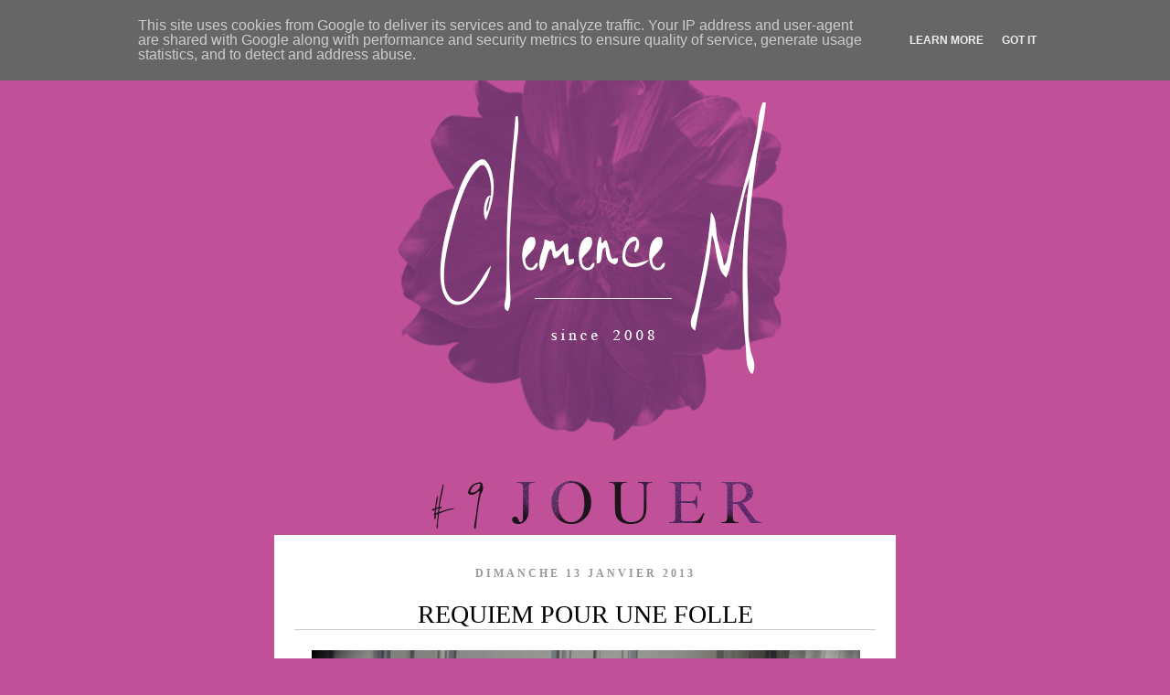

--- FILE ---
content_type: text/html; charset=UTF-8
request_url: http://www.clemence-m.fr/2013/01/requiem-pour-une-folle.html?showComment=1358104814723
body_size: 20824
content:
<!DOCTYPE html>
<html class='v2' dir='ltr' xmlns='http://www.w3.org/1999/xhtml' xmlns:b='http://www.google.com/2005/gml/b' xmlns:data='http://www.google.com/2005/gml/data' xmlns:expr='http://www.google.com/2005/gml/expr'>
<head>
<link href='https://www.blogger.com/static/v1/widgets/335934321-css_bundle_v2.css' rel='stylesheet' type='text/css'/>
<meta content='width=1100' name='viewport'/>
<meta content='text/html; charset=UTF-8' http-equiv='Content-Type'/>
<meta content='blogger' name='generator'/>
<link href='http://www.clemence-m.fr/favicon.ico' rel='icon' type='image/x-icon'/>
<link href='http://www.clemence-m.fr/2013/01/requiem-pour-une-folle.html' rel='canonical'/>
<link rel="alternate" type="application/atom+xml" title="CLEMENCE  M | Blog et Webzine Mode, Culture, Lifestyle, Lyon - Atom" href="http://www.clemence-m.fr/feeds/posts/default" />
<link rel="alternate" type="application/rss+xml" title="CLEMENCE  M | Blog et Webzine Mode, Culture, Lifestyle, Lyon - RSS" href="http://www.clemence-m.fr/feeds/posts/default?alt=rss" />
<link rel="service.post" type="application/atom+xml" title="CLEMENCE  M | Blog et Webzine Mode, Culture, Lifestyle, Lyon - Atom" href="https://www.blogger.com/feeds/4916509150824856656/posts/default" />

<link rel="alternate" type="application/atom+xml" title="CLEMENCE  M | Blog et Webzine Mode, Culture, Lifestyle, Lyon - Atom" href="http://www.clemence-m.fr/feeds/2709588321213806578/comments/default" />
<!--Can't find substitution for tag [blog.ieCssRetrofitLinks]-->
<link href='https://blogger.googleusercontent.com/img/b/R29vZ2xl/AVvXsEg5C5dNxAIHpefuMT4t5OyHCj-SkMZzK01W88pKeomdLfrElRbYL_utJo_uUof0Ty44kWcWfF3p-FKNtYTLjWFEhiKr5VaqSgX8mzb_3G7afuw_io1NFS8gNGQFUZy9ifyvsE1nBYKCcMxz/s1600/AQJ10.png' rel='image_src'/>
<meta content='http://www.clemence-m.fr/2013/01/requiem-pour-une-folle.html' property='og:url'/>
<meta content='Requiem Pour Une Folle' property='og:title'/>
<meta content='Webzine mode, culture et lifestyle créé par Clemence M, blogueuse à Lyon depuis 2008' property='og:description'/>
<meta content='https://blogger.googleusercontent.com/img/b/R29vZ2xl/AVvXsEg5C5dNxAIHpefuMT4t5OyHCj-SkMZzK01W88pKeomdLfrElRbYL_utJo_uUof0Ty44kWcWfF3p-FKNtYTLjWFEhiKr5VaqSgX8mzb_3G7afuw_io1NFS8gNGQFUZy9ifyvsE1nBYKCcMxz/w1200-h630-p-k-no-nu/AQJ10.png' property='og:image'/>
<title>CLEMENCE  M | Blog et Webzine Mode, Culture, Lifestyle, Lyon: Requiem Pour Une Folle</title>
<style id='page-skin-1' type='text/css'><!--
/*
-----------------------------------------------
Blogger Template Style
Name:     Simple
Designer: Josh Peterson
URL:      www.noaesthetic.com
----------------------------------------------- */
/* Variable definitions
====================
<Variable name="keycolor" description="Main Color" type="color" default="#66bbdd"/>
<Group description="Page Text" selector="body">
<Variable name="body.font" description="Font" type="font"
default="normal normal 12px Arial, Tahoma, Helvetica, FreeSans, sans-serif"/>
<Variable name="body.text.color" description="Text Color" type="color" default="#222222"/>
</Group>
<Group description="Backgrounds" selector=".body-fauxcolumns-outer">
<Variable name="body.background.color" description="Outer Background" type="color" default="#66bbdd"/>
<Variable name="content.background.color" description="Main Background" type="color" default="#ffffff"/>
<Variable name="header.background.color" description="Header Background" type="color" default="transparent"/>
</Group>
<Group description="Links" selector=".main-outer">
<Variable name="link.color" description="Link Color" type="color" default="#2288bb"/>
<Variable name="link.visited.color" description="Visited Color" type="color" default="#888888"/>
<Variable name="link.hover.color" description="Hover Color" type="color" default="#33aaff"/>
</Group>
<Group description="Blog Title" selector=".header h1">
<Variable name="header.font" description="Font" type="font"
default="normal normal 60px Arial, Tahoma, Helvetica, FreeSans, sans-serif"/>
<Variable name="header.text.color" description="Title Color" type="color" default="#3399bb" />
</Group>
<Group description="Blog Description" selector=".header .description">
<Variable name="description.text.color" description="Description Color" type="color"
default="#777777" />
</Group>
<Group description="Tabs Text" selector=".tabs-inner .widget li a">
<Variable name="tabs.font" description="Font" type="font"
default="normal normal 14px Arial, Tahoma, Helvetica, FreeSans, sans-serif"/>
<Variable name="tabs.text.color" description="Text Color" type="color" default="#999999"/>
<Variable name="tabs.selected.text.color" description="Selected Color" type="color" default="#000000"/>
</Group>
<Group description="Tabs Background" selector=".tabs-outer .PageList">
<Variable name="tabs.background.color" description="Background Color" type="color" default="#f5f5f5"/>
<Variable name="tabs.selected.background.color" description="Selected Color" type="color" default="#eeeeee"/>
</Group>
<Group description="Post Title" selector="h3.post-title, .comments h4">
<Variable name="post.title.font" description="Font" type="font"
default="normal normal 22px Arial, Tahoma, Helvetica, FreeSans, sans-serif"/>
</Group>
<Group description="Date Header" selector=".date-header">
<Variable name="date.header.color" description="Text Color" type="color"
default="#222222"/>
<Variable name="date.header.background.color" description="Background Color" type="color"
default="transparent"/>
</Group>
<Group description="Post Footer" selector=".post-footer">
<Variable name="post.footer.text.color" description="Text Color" type="color" default="#666666"/>
<Variable name="post.footer.background.color" description="Background Color" type="color"
default="#f9f9f9"/>
<Variable name="post.footer.border.color" description="Shadow Color" type="color" default="#eeeeee"/>
</Group>
<Group description="Gadgets" selector="h2">
<Variable name="widget.title.font" description="Title Font" type="font"
default="normal bold 11px Arial, Tahoma, Helvetica, FreeSans, sans-serif"/>
<Variable name="widget.title.text.color" description="Title Color" type="color" default="#000000"/>
<Variable name="widget.alternate.text.color" description="Alternate Color" type="color" default="#999999"/>
</Group>
<Group description="Images" selector=".main-inner">
<Variable name="image.background.color" description="Background Color" type="color" default="#ffffff"/>
<Variable name="image.border.color" description="Border Color" type="color" default="#eeeeee"/>
<Variable name="image.text.color" description="Caption Text Color" type="color" default="#222222"/>
</Group>
<Group description="Accents" selector=".content-inner">
<Variable name="body.rule.color" description="Separator Line Color" type="color" default="#eeeeee"/>
<Variable name="tabs.border.color" description="Tabs Border Color" type="color" default="transparent"/>
</Group>
<Variable name="body.background" description="Body Background" type="background"
color="#c05098" default="$(color) none repeat scroll top left"/>
<Variable name="body.background.override" description="Body Background Override" type="string" default=""/>
<Variable name="body.background.gradient.cap" description="Body Gradient Cap" type="url"
default="url(//www.blogblog.com/1kt/simple/gradients_light.png)"/>
<Variable name="body.background.gradient.tile" description="Body Gradient Tile" type="url"
default="url(//www.blogblog.com/1kt/simple/body_gradient_tile_light.png)"/>
<Variable name="content.background.color.selector" description="Content Background Color Selector" type="string" default=".content-inner"/>
<Variable name="content.padding" description="Content Padding" type="length" default="10px"/>
<Variable name="content.padding.horizontal" description="Content Horizontal Padding" type="length" default="0px"/>
<Variable name="content.shadow.spread" description="Content Shadow Spread" type="length" default="40px"/>
<Variable name="content.shadow.spread.webkit" description="Content Shadow Spread (WebKit)" type="length" default="5px"/>
<Variable name="content.shadow.spread.ie" description="Content Shadow Spread (IE)" type="length" default="10px"/>
<Variable name="main.border.width" description="Main Border Width" type="length" default="0"/>
<Variable name="header.background.gradient" description="Header Gradient" type="url" default="none"/>
<Variable name="header.shadow.offset.left" description="Header Shadow Offset Left" type="length" default="-1px"/>
<Variable name="header.shadow.offset.top" description="Header Shadow Offset Top" type="length" default="-1px"/>
<Variable name="header.shadow.spread" description="Header Shadow Spread" type="length" default="1px"/>
<Variable name="header.padding" description="Header Padding" type="length" default="30px"/>
<Variable name="header.border.size" description="Header Border Size" type="length" default="1px"/>
<Variable name="header.bottom.border.size" description="Header Bottom Border Size" type="length" default="1px"/>
<Variable name="header.border.horizontalsize" description="Header Horizontal Border Size" type="length" default="0"/>
<Variable name="description.text.size" description="Description Text Size" type="string" default="140%"/>
<Variable name="tabs.margin.top" description="Tabs Margin Top" type="length" default="0" />
<Variable name="tabs.margin.side" description="Tabs Side Margin" type="length" default="30px" />
<Variable name="tabs.background.gradient" description="Tabs Background Gradient" type="url"
default="url(//www.blogblog.com/1kt/simple/gradients_light.png)"/>
<Variable name="tabs.border.width" description="Tabs Border Width" type="length" default="1px"/>
<Variable name="tabs.bevel.border.width" description="Tabs Bevel Border Width" type="length" default="1px"/>
<Variable name="date.header.padding" description="Date Header Padding" type="string" default="inherit"/>
<Variable name="date.header.letterspacing" description="Date Header Letter Spacing" type="string" default="inherit"/>
<Variable name="date.header.margin" description="Date Header Margin" type="string" default="inherit"/>
<Variable name="post.margin.bottom" description="Post Bottom Margin" type="length" default="25px"/>
<Variable name="image.border.small.size" description="Image Border Small Size" type="length" default="0px"/>
<Variable name="image.border.large.size" description="Image Border Large Size" type="length" default="0px"/>
<Variable name="page.width.selector" description="Page Width Selector" type="string" default=".region-inner"/>
<Variable name="page.width" description="Page Width" type="string" default="auto"/>
<Variable name="main.section.margin" description="Main Section Margin" type="length" default="15px"/>
<Variable name="main.padding" description="Main Padding" type="length" default="15px"/>
<Variable name="main.padding.top" description="Main Padding Top" type="length" default="30px"/>
<Variable name="main.padding.bottom" description="Main Padding Bottom" type="length" default="30px"/>
<Variable name="paging.background"
color="transparent"
description="Background of blog paging area" type="background"
default="transparent none no-repeat scroll top center"/>
<Variable name="footer.bevel" description="Bevel border length of footer" type="length" default="0"/>
<Variable name="mobile.background.overlay" description="Mobile Background Overlay" type="string"
default="transparent none repeat scroll top left"/>
<Variable name="mobile.background.size" description="Mobile Background Size" type="string" default="auto"/>
<Variable name="mobile.button.color" description="Mobile Button Color" type="color" default="#ffffff" />
<Variable name="startSide" description="Side where text starts in blog language" type="automatic" default="left"/>
<Variable name="endSide" description="Side where text ends in blog language" type="automatic" default="right"/>
*/
/* Content
----------------------------------------------- */
/* perso
.widget-content{	font-family: 'little_sparrowregular';
}
*/
body {
font: normal normal 12px 'Times New Roman', Times;
color: #000000;
background: #c05098 none no-repeat scroll center center;
padding: 0 0 0 0;
}
html body .region-inner {
min-width: 0;
max-width: 100%;
width: auto;
}
a:link {
text-decoration:none;
color: #000000;
}
a:visited {
text-decoration:none;
color: #000000;
}
a:hover {
text-decoration:underline;
color: #000000;
}
.body-fauxcolumn-outer .fauxcolumn-inner {
background: transparent none repeat scroll top left;
_background-image: none;
}
.body-fauxcolumn-outer .cap-top {
position: absolute;
z-index: 1;
height: 400px;
width: 100%;
background: #c05098 none repeat scroll top left;
}
.body-fauxcolumn-outer .cap-top .cap-left {
width: 100%;
background: transparent none repeat-x scroll top left;
_background-image: none;
}
.content-outer {
-moz-box-shadow: 50px 0px 0px #333333;
-webkit-box-shadow: 0px 0px 0px #333333;
-goog-ms-box-shadow: 0px 0px 0px #333333;
box-shadow: 0px 0px 0px #333333;
margin-bottom: 1px;
}
.content-inner {
padding: 10px 40px;
}
.content-inner {
background-color: transparent;
}
/* Header
----------------------------------------------- */
.header-outer {
background: transparent none repeat-x scroll 0 -400px;
_background-image: none;
padding-top: 0px;
}
.Header h1 {
font: normal normal 40px 'Times New Roman',Trebuchet,Verdana,sans-serif;
color: #000000;
text-shadow: 0 0 0 rgba(0, 0, 0, .2);
}
.Header h1 a {
color: #000000;
}
.Header .description {
font-size: 18px;
color: #000000;
}
.header-inner .Header .titlewrapper {
padding: 0px 0;
}
.header-inner .Header .descriptionwrapper {
padding: 0 0;
}
.header-innner {
margin-top: Opx;
margin-left: 0px;
margin-right: 0px;
}
/* Tabs
----------------------------------------------- */
.tabs-inner .section:first-child {
border-top: 0 solid transparent;
}
.tabs-inner .section:first-child ul {
margin-top: -1px;
border-top: 1px solid transparent;
border-left: 1px solid transparent;
border-right: 1px solid transparent;
}
.tabs-inner .widget ul {
background: #c05098 none repeat-x scroll 0 -800px;
_background-image: none;
border-bottom: 1px solid transparent;
margin-top: 15px;
margin-left: -30px;
margin-right: -30px;
margin-bottom: 15px;
}
.tabs-inner .widget li a {
display: inline-block;
padding: .6em 1em;
font: normal normal 20px 'Times New Roman', Times, FreeSerif, serif;
color: #000000;
border-left: 1px solid transparent;
border-right: 1px solid transparent;
}
.tabs-inner .widget li:first-child a {
border-left: none;
}
.tabs-inner .widget li.selected a, .tabs-inner .widget li a {
color: #000000;
background-color: transparent;
text-decoration: none;
border-bottom: 1px solid transparent;
}
.tabs-inner .widget li.selected a, .tabs-inner .widget li a:hover {
color: #000000;
background-color: transparent;
text-decoration: none;
border-bottom: 1px solid #f2466f;
-webkit-transition: border .6s ease-in;
-moz-transition: border .6s ease-in;
-o-transition: border .6s ease-in;
transition: border .6s ease-in;
}
/* Columns
----------------------------------------------- */
.main-outer {
border-top: 0 solid transparent;
}
.fauxcolumn-left-outer .fauxcolumn-inner {
border-right: 1px solid transparent;
}
.fauxcolumn-right-outer .fauxcolumn-inner {
border-left: 1px solid transparent;
}
/* Headings
----------------------------------------------- */
h2 {
margin: 0 0 1em 0;
font: normal bold 12px 'Times New Roman', Times, FreeSerif, serif;
color: #000000;
text-align: center;
text-transform: uppercase;
}
/* Widgets
----------------------------------------------- */
.widget .zippy {
color: #999999;
text-shadow: 2px 2px 1px rgba(0, 0, 0, .1);
}
.widget .popular-posts ul {
list-style: none;
}
.imgopa {
opacity: 0.8 ;
}
.imgopa:hover {
opacity: 1;
-webkit-transition: .5s ease-in
}
/* Posts
----------------------------------------------- */
.date-header span {
background-color: #ffffff;
color: #999999;
padding: 0.4em;
letter-spacing: 3px;
margin: inherit;
}
.main-inner {
padding-top: 35px;
padding-bottom: 65px;
background: #ffffff;
padding-left: 10px;
padding-right: 10px;
box-shadow: 0px 0px 0px #333333;
}
.main-inner .column-center-inner {
padding: 0 0;
}
.main-inner .column-center-inner .section {
margin: 0 1em;
}
.post {
margin: 0 0 45px 0;
}
h3.post-title {
font: normal normal 28px 'Times New Roman', Times, FreeSerif, serif
text-align: center;
text-transform: uppercase;
border-bottom: 1px solid #cacaca;
}
h3.post-title, .comments h4 {
font: normal normal 28px 'Times New Roman', Times, FreeSerif, serif;
margin: .75em 0 0;
text-align: center;
}
.post-body {
font-size: 110%;
line-height: 1.4;
position: relative;
background: #ffffff;
}
.post-body img, .post-body .tr-caption-container, .Profile img, .Image img,
.BlogList .item-thumbnail img {
padding: 2px;
background: transparent;
border: 1px solid transparent;
-moz-box-shadow: 0px 0px 0px rgba(0, 0, 0, .1);
-webkit-box-shadow: 0px 0px 0px rgba(0, 0, 0, .1);
box-shadow: 0px 0px 0px rgba(0, 0, 0, .1);
}
.post-body img, .post-body .tr-caption-container {
padding: 5px;
}
.post-body .tr-caption-container {
color: #999999;
}
.post-body .tr-caption-container img {
padding: 0;
background: transparent;
border: none;
-moz-box-shadow: 0 0 0 rgba(0, 0, 0, .1);
-webkit-box-shadow: 0 0 0 rgba(0, 0, 0, .1);
box-shadow: 0 0 0 rgba(0, 0, 0, .1);
}
.post-header {
margin: 0 0 1.5em;
line-height: 1.6;
font-size: 90%;
background: #ffffff;
text-align: center;
}
.post-footer {
margin: 20px -2px 0;
padding: 5px 10px;
color: #999999;
background-color: #ffffff;
border-bottom: 1px solid transparent;
line-height: 1.6;
font-size: 90%;
}
#comments .comment-author {
padding-top: 1.5em;
border-top: 1px solid transparent;
background-position: 0 1.5em;
}
#comments .comment-author:first-child {
padding-top: 0;
border-top: none;
}
.avatar-image-container {
margin: .2em 0 0;
}
#comments .avatar-image-container img {
border: 1px solid transparent;
}
.imgopa {
opacity: 0.9;
}
.imgopa:hover {
opacity: 1;
}
/* Comments
----------------------------------------------- */
.comments .comments-content .icon.blog-author {
background-repeat: no-repeat;
background-image: url([data-uri]);
}
.comments .comments-content .loadmore a {
border-top: 1px solid #000000;
border-bottom: 1px solid #000000;
}
.comments .comment-thread.inline-thread {
background-color: #ffffff;
}
.comments .continue {
border-top: 2px solid #000000;
}
/* Accents
---------------------------------------------- */
.section-columns td.columns-cell {
border-left: 1px solid transparent;
}
.blog-pager {
background: transparent none no-repeat scroll top center;
}
.blog-pager-older-link, .home-link,
.blog-pager-newer-link {
background-color: transparent;
padding: 5px;
}
.footer-outer {
border-top: 0 dashed #bbbbbb;
background-color: #c05098;
}
.PageList ul { list-style: none; padding-left: 0px;
}
/* Mobile
----------------------------------------------- */
body.mobile  {
background-size: auto;
}
.mobile .body-fauxcolumn-outer {
background: transparent none repeat scroll top left;
}
.mobile .body-fauxcolumn-outer .cap-top {
background-size: 100% auto;
}
.mobile .content-outer {
-webkit-box-shadow: 0 0 3px rgba(0, 0, 0, .15);
box-shadow: 0 0 3px rgba(0, 0, 0, .15);
}
body.mobile .AdSense {
margin: 0 -40px;
}
.mobile .tabs-inner .widget ul {
margin-left: 0;
margin-right: 0;
}
.mobile .post {
margin: 0;
}
.mobile .main-inner .column-center-inner .section {
margin: 0;
}
.mobile .date-header span {
padding: 0.1em 10px;
margin: 0 -10px;
}
.mobile h3.post-title {
margin: 0;
}
.mobile .blog-pager {
background: transparent none no-repeat scroll top center;
}
.mobile .footer-outer {
border-top: none;
}
.mobile .main-inner, .mobile .footer-inner {
background-color: transparent;
}
.mobile-index-contents {
color: #222222;
}
.mobile-link-button {
background-color: #000000;
}
.mobile-link-button a:link, .mobile-link-button a:visited {
color: #ffffff;
}
.mobile .tabs-inner .section:first-child {
border-top: none;
}
.mobile .tabs-inner .PageList .widget-content {
background-color: transparent;
color: #000000;
border-top: 1px solid transparent;
border-bottom: 1px solid transparent;
}
.mobile .tabs-inner .PageList .widget-content .pagelist-arrow {
border-left: 1px solid transparent;
}
.blog-feeds{display:none !important;}
/* Boutons */
#HTML1 {
position: fixed;
top: 0px;
left: 8px;
background-color: transparent;
padding-top: 1px;
padding-left: 5px;
padding-right: 5px;
padding-bottom: 1px;
margin-top: 10px;
}
#HTML1 img {
opacity: 0.7;
margin-right: 5px;
}
#HTML1 img:hover {
opacity: 1.2;
-webkit-transition: opacity .4s ease-in;
-moz-transition: opacity .4s ease-in;
-o-transition: opacity .4s ease-in;
transition: opacity .4s ease-in;
}
#Text2 {
border-bottom: 1px solid #f2466f;
text-align: center;
}
/* Bouton footer */
#HTML3 {
margin-left: -33px;
}
#HTML3 img {
opacity: 0.7;
margin-right: 5px;
margin-left: 5px;
}
#HTML3 img:hover {
opacity: 1.2;
-webkit-transition: opacity .5s ease-in;
-moz-transition: opacity .5s ease-in;
-o-transition: opacity .5s ease-in;
transition: opacity .5s ease-in;
}
#insta {
margin-left: 21px;
}
#Image1 {
margin-top: 25px;
margin-left: -60px;
}
#Image2 {
margin-left: -33px;
}
/* Kiosque */
#HTML5 {
position: fixed;
top: 20px;
left: 0px;
background-color: transparent;
}
/* FadeIn */
.vignets {
animation: fadein 2s;
-moz-animation: fadein 2s; /* Firefox */
-webkit-animation: fadein 2s; /* Safari et Chrome */
-o-animation: fadein 2s; /* Opera */
}
@keyframes fadein {
from {
opacity:0;
}
to {
opacity:1;
}
}
@-moz-keyframes fadein { /* sur Firefox */
from {
opacity:0;
}
to {
opacity:1;
}
}
@-webkit-keyframes fadein { /* sur Safari et Chrome */
from {
opacity:0;
}
to {
opacity:1;
}
}
@-o-keyframes fadein { /* sur Opera */
from {
opacity:0;
}
to {
opacity: 1;
}
}
--></style>
<style id='template-skin-1' type='text/css'><!--
body {
min-width: 760px;
}
.content-outer, .content-fauxcolumn-outer, .region-inner {
min-width: 760px;
max-width: 760px;
_width: 760px;
}
.main-inner .columns {
padding-left: 0px;
padding-right: 0px;
}
.main-inner .fauxcolumn-center-outer {
left: 0px;
right: 0px;
/* IE6 does not respect left and right together */
_width: expression(this.parentNode.offsetWidth -
parseInt("0px") -
parseInt("0px") + 'px');
}
.main-inner .fauxcolumn-left-outer {
width: 0px;
}
.main-inner .fauxcolumn-right-outer {
width: 0px;
}
.main-inner .column-left-outer {
width: 0px;
right: 100%;
margin-left: -0px;
}
.main-inner .column-right-outer {
width: 0px;
margin-right: -0px;
}
#layout {
min-width: 0;
}
#layout .content-outer {
min-width: 0;
width: 800px;
}
#layout .region-inner {
min-width: 0;
width: auto;
}
--></style>
<script src='https://ajax.googleapis.com/ajax/libs/jquery/3.3.1/jquery.min.js'></script>
<script>
$(document).ready(function(){
    // Evenement au clic
    $('.gototop').click(function(){
        $('html, body').animate({scrollTop : 0},1000);
        return false;
    });
});
</script>
<link href='http://kotoparfums.com/fonts/stylesheet.css' rel='stylesheet' type='text/css'/>
<meta content='Blog Mode, Culture, Lifestyle, Lyon' name='description'/>
<link href='https://www.blogger.com/dyn-css/authorization.css?targetBlogID=4916509150824856656&amp;zx=faa05795-b0ab-463a-9344-783caabc0b27' media='none' onload='if(media!=&#39;all&#39;)media=&#39;all&#39;' rel='stylesheet'/><noscript><link href='https://www.blogger.com/dyn-css/authorization.css?targetBlogID=4916509150824856656&amp;zx=faa05795-b0ab-463a-9344-783caabc0b27' rel='stylesheet'/></noscript>
<meta name='google-adsense-platform-account' content='ca-host-pub-1556223355139109'/>
<meta name='google-adsense-platform-domain' content='blogspot.com'/>

<script type="text/javascript" language="javascript">
  // Supply ads personalization default for EEA readers
  // See https://www.blogger.com/go/adspersonalization
  adsbygoogle = window.adsbygoogle || [];
  if (typeof adsbygoogle.requestNonPersonalizedAds === 'undefined') {
    adsbygoogle.requestNonPersonalizedAds = 1;
  }
</script>


</head>
<body class='loading' onload='show();'>
<div class='navbar no-items section' id='navbar'>
</div>
<div id='fb-root'></div>
<script>(function(d, s, id) {
  var js, fjs = d.getElementsByTagName(s)[0];
  if (d.getElementById(id)) return;
  js = d.createElement(s); js.id = id;
  js.src = "//connect.facebook.net/en_US/sdk.js#xfbml=1&version=v2.3";
  fjs.parentNode.insertBefore(js, fjs);
}(document, 'script', 'facebook-jssdk'));</script>
<div class='body-fauxcolumns'>
<div class='fauxcolumn-outer body-fauxcolumn-outer'>
<div class='cap-top'>
<div class='cap-left'></div>
<div class='cap-right'></div>
</div>
<div class='fauxborder-left'>
<div class='fauxborder-right'></div>
<div class='fauxcolumn-inner'>
</div>
</div>
<div class='cap-bottom'>
<div class='cap-left'></div>
<div class='cap-right'></div>
</div>
</div>
</div>
<div class='content'>
<div class='content-fauxcolumns'>
<div class='fauxcolumn-outer content-fauxcolumn-outer'>
<div class='cap-top'>
<div class='cap-left'></div>
<div class='cap-right'></div>
</div>
<div class='fauxborder-left'>
<div class='fauxborder-right'></div>
<div class='fauxcolumn-inner'>
</div>
</div>
<div class='cap-bottom'>
<div class='cap-left'></div>
<div class='cap-right'></div>
</div>
</div>
</div>
<div class='content-outer'>
<div class='content-cap-top cap-top'>
<div class='cap-left'></div>
<div class='cap-right'></div>
</div>
<div class='fauxborder-left content-fauxborder-left'>
<div class='fauxborder-right content-fauxborder-right'></div>
<div class='content-inner'>
<header>
<div class='header-outer'>
<div class='header-cap-top cap-top'>
<div class='cap-left'></div>
<div class='cap-right'></div>
</div>
<div class='fauxborder-left header-fauxborder-left'>
<div class='fauxborder-right header-fauxborder-right'></div>
<div class='region-inner header-inner'>
<div class='vignets'>
<div class='header section' id='header'><div class='widget Header' data-version='1' id='Header1'>
<div id='header-inner'>
<a href='http://www.clemence-m.fr/' style='display: block'>
<img alt='CLEMENCE  M | Blog et Webzine Mode, Culture, Lifestyle, Lyon' height='450px; ' id='Header1_headerimg' src='https://blogger.googleusercontent.com/img/b/R29vZ2xl/AVvXsEjLuGa8xk_wZZvjFEvqKcaGDbfSAomogHWNo_CKji_dgho5QnvjkHImEff_K67LuOQkGzYbTwrMQUdkyYqZXTBQbSrhA_JYG_IXTVpgzNmI5W2n8dZCsWdBiCp1QbhgHG_xijb7OuN8CDzz/s1600/ClemenceM_BlogueuseLyon_Header_Webzine9.jpg' style='display: block' width='720px; '/>
</a>
</div>
</div></div>
</div>
</div>
</div>
<div class='header-cap-bottom cap-bottom'>
<div class='cap-left'></div>
<div class='cap-right'></div>
</div>
</div>
</header>
<div class='tabs-outer'>
<div class='tabs-cap-top cap-top'>
<div class='cap-left'></div>
<div class='cap-right'></div>
</div>
<div class='fauxborder-left tabs-fauxborder-left'>
<div class='fauxborder-right tabs-fauxborder-right'></div>
<div class='region-inner tabs-inner'>
<div class='vignets'>
<div class='tabs section' id='crosscol'><div class='widget Image' data-version='1' id='Image1'>
<h2>Webzine Title</h2>
<div class='widget-content'>
<img alt='Webzine Title' height='60' id='Image1_img' src='https://blogger.googleusercontent.com/img/b/R29vZ2xl/AVvXsEj5moHYRuGlgOiWeInEjmy6VeI80kKNuYTZTNTNbPR2sazUKFN11LrxBJz0WWw03375oQ4JjoPg2IWCV11IbnX98OfryCAo719K2BO2ZS3p0eK8Er-uAVPcNVRWIRLqRUISp07ZDBNZtLu7/s1600/ClemenceM_BlogueuseLyon_Title_Webzine9.png' width='760'/>
<br/>
</div>
<div class='clear'></div>
</div></div>
<div class='tabs no-items section' id='crosscol-overflow'></div>
</div>
</div>
</div>
<div class='tabs-cap-bottom cap-bottom'>
<div class='cap-left'></div>
<div class='cap-right'></div>
</div>
</div>
<div class='main-outer'>
<div class='main-cap-top cap-top'>
<div class='cap-left'></div>
<div class='cap-right'></div>
</div>
<div class='fauxborder-left main-fauxborder-left'>
<div class='fauxborder-right main-fauxborder-right'></div>
<div class='region-inner main-inner'>
<div class='columns fauxcolumns'>
<div class='fauxcolumn-outer fauxcolumn-center-outer'>
<div class='cap-top'>
<div class='cap-left'></div>
<div class='cap-right'></div>
</div>
<div class='fauxborder-left'>
<div class='fauxborder-right'></div>
<div class='fauxcolumn-inner'>
</div>
</div>
<div class='cap-bottom'>
<div class='cap-left'></div>
<div class='cap-right'></div>
</div>
</div>
<div class='fauxcolumn-outer fauxcolumn-left-outer'>
<div class='cap-top'>
<div class='cap-left'></div>
<div class='cap-right'></div>
</div>
<div class='fauxborder-left'>
<div class='fauxborder-right'></div>
<div class='fauxcolumn-inner'>
</div>
</div>
<div class='cap-bottom'>
<div class='cap-left'></div>
<div class='cap-right'></div>
</div>
</div>
<div class='fauxcolumn-outer fauxcolumn-right-outer'>
<div class='cap-top'>
<div class='cap-left'></div>
<div class='cap-right'></div>
</div>
<div class='fauxborder-left'>
<div class='fauxborder-right'></div>
<div class='fauxcolumn-inner'>
</div>
</div>
<div class='cap-bottom'>
<div class='cap-left'></div>
<div class='cap-right'></div>
</div>
</div>
<!-- corrects IE6 width calculation -->
<div class='columns-inner'>
<div class='column-center-outer'>
<div class='column-center-inner'>
<div class='vignets'>
<div class='main section' id='main'><div class='widget Blog' data-version='1' id='Blog1'>
<div class='blog-posts hfeed'>

          <div class="date-outer">
        
<h2 class='date-header'><span>dimanche 13 janvier 2013</span></h2>

          <div class="date-posts">
        
<div class='post-outer'>
<div class='post hentry' itemprop='blogPost' itemscope='itemscope' itemtype='http://schema.org/BlogPosting'>
<meta content='https://blogger.googleusercontent.com/img/b/R29vZ2xl/AVvXsEg5C5dNxAIHpefuMT4t5OyHCj-SkMZzK01W88pKeomdLfrElRbYL_utJo_uUof0Ty44kWcWfF3p-FKNtYTLjWFEhiKr5VaqSgX8mzb_3G7afuw_io1NFS8gNGQFUZy9ifyvsE1nBYKCcMxz/s1600/AQJ10.png' itemprop='image_url'/>
<meta content='4916509150824856656' itemprop='blogId'/>
<meta content='2709588321213806578' itemprop='postId'/>
<a name='2709588321213806578'></a>
<h3 class='post-title entry-title' itemprop='name'>
Requiem Pour Une Folle
</h3>
<div class='post-header'>
<div class='post-header-line-1'></div>
</div>
<div class='post-body entry-content' id='post-body-2709588321213806578' itemprop='description articleBody'>
<div class="separator" style="clear: both; text-align: center;">
<a href="https://blogger.googleusercontent.com/img/b/R29vZ2xl/AVvXsEg5C5dNxAIHpefuMT4t5OyHCj-SkMZzK01W88pKeomdLfrElRbYL_utJo_uUof0Ty44kWcWfF3p-FKNtYTLjWFEhiKr5VaqSgX8mzb_3G7afuw_io1NFS8gNGQFUZy9ifyvsE1nBYKCcMxz/s1600/AQJ10.png" imageanchor="1" style="margin-left: 1em; margin-right: 1em;"><img border="0" src="https://blogger.googleusercontent.com/img/b/R29vZ2xl/AVvXsEg5C5dNxAIHpefuMT4t5OyHCj-SkMZzK01W88pKeomdLfrElRbYL_utJo_uUof0Ty44kWcWfF3p-FKNtYTLjWFEhiKr5VaqSgX8mzb_3G7afuw_io1NFS8gNGQFUZy9ifyvsE1nBYKCcMxz/s1600/AQJ10.png" /></a></div>
<div class="separator" style="clear: both; text-align: center;">
<br /></div>
<div class="separator" style="clear: both; text-align: center;">
<br /></div>
<div class="separator" style="clear: both; text-align: center;">
<span class="Apple-style-span" style="color: #444444;">Faire un article look, c'est un<b><i> parcours du combattant</i></b>.</span></div>
<div class="separator" style="clear: both; text-align: center;">
<span class="Apple-style-span" style="color: #444444;">Un défi mental qui transcende littéralement le simple loisir créatif.&nbsp;</span></div>
<div class="separator" style="clear: both; text-align: center;">
<span class="Apple-style-span" style="color: #444444;">Un challenge inventif qui consiste à imaginer une tenue de la tête aux pieds en prenant en compte une </span><b style="color: #444444;">foultitude </b><span class="Apple-style-span" style="color: #444444;">(</span><i><span class="Apple-style-span" style="color: #666666;">je croyais que ce mot n'existait pas, j'ai voulu faire de l'humour, et puis je me suis fait rattraper par Wikipedia</span></i><span class="Apple-style-span" style="color: #444444;">)&nbsp;de critères.</span></div>
<div class="separator" style="clear: both; text-align: center;">
<span class="Apple-style-span" style="color: #444444;">Ainsi, il faut :</span></div>
<div class="separator" style="clear: both; text-align: center;">
<span class="Apple-style-span" style="color: #444444;">- porter du neuf, quand tu en as</span></div>
<div class="separator" style="clear: both; text-align: center;">
<span class="Apple-style-span" style="color: #444444;">- porter du vieux (</span><i><span class="Apple-style-span" style="color: #666666;">ça au moins, t'en as toujours</span></i><span class="Apple-style-span" style="color: #444444;">)</span></div>
<div class="separator" style="clear: both; text-align: center;">
<span class="Apple-style-span" style="color: #444444;">- ne pas porter que du neuf, au risque de passer pour une blogueuse décomplexée un peu trop sponsorisée</span></div>
<div class="separator" style="clear: both; text-align: center;">
<span class="Apple-style-span" style="color: #444444;">- ne pas porter que du vieux, au risque de passer pour l'arnaque du siècle</span></div>
<div class="separator" style="clear: both; text-align: center;">
<span class="Apple-style-span" style="color: #444444;">- et enfin, faire croire que tu fais du neuf avec du vieux et que ce n'est pas pour autant que tu n'as pas la classe à <i>Dallas</i>.</span></div>
<div class="separator" style="clear: both; text-align: center;">
<span class="Apple-style-span" style="color: #444444;"><br /></span></div>
<div class="separator" style="clear: both; text-align: center;">
<span class="Apple-style-span" style="color: #444444;">En imaginant ce look, je pensais donc remplir tous ces critères.</span></div>
<div class="separator" style="clear: both; text-align: center;">
<span class="Apple-style-span" style="color: #444444;">J'étais <b><i>fière</i></b>.</span></div>
<div class="separator" style="clear: both; text-align: center;">
<span class="Apple-style-span" style="color: #444444;">Presque aussi fière qu'un gamin qui aurait tué son hamster avec une râpe à fromage (</span><i><span class="Apple-style-span" style="color: #666666;">tu sais, parfois, un enfant, c'est étrange</span></i><span class="Apple-style-span" style="color: #444444;">).</span></div>
<div class="separator" style="clear: both; text-align: center;">
<span class="Apple-style-span" style="color: #444444;">Fière car j'allais enfin te faire vibrer avec de <b>l'inédit</b>, non seulement en haut, mais aussi en bas.</span></div>
<div class="separator" style="clear: both; text-align: center;">
<span class="Apple-style-span" style="color: #444444;">C'est dire si j'avais l'impression d'avoir effectué le grand chelem du look, remporté une médaille d'or aux JO de la blogo, ou, mieux, gagné Un Dîner Presque Parfait&nbsp;</span><i><span class="Apple-style-span" style="color: #666666;">(tu ne vois pas le rapport ? Ca tombe bien, moi non plus :)</span></i><span class="Apple-style-span" style="color: #444444;">.</span></div>
<div class="separator" style="clear: both; text-align: center;">
<br /></div>
<div class="separator" style="clear: both; text-align: center;">
<span class="Apple-style-span" style="color: #444444;">Mais ça ... ça, c'était avant l'étape fatidique du <i>miroir</i>.</span></div>
<div class="separator" style="clear: both; text-align: center;">
<span class="Apple-style-span" style="color: #444444;">Car en me voyant, j'ai réalisé que mon cerveau avait jugé bon d'assembler un tee-shirt de rockeur en carton</span><span class="Apple-style-span" style="color: #444444;">&nbsp;et une jupe en simili cuir de simili salope.</span></div>
<div class="separator" style="clear: both; text-align: center;">
<span class="Apple-style-span" style="color: #444444;">(</span><i><span class="Apple-style-span" style="color: #666666;">oui je sais, j'ai un don pour toujours rejeter la faute sur mon cerveau, c'est mon côté schizophrène</span></i><span class="Apple-style-span" style="color: #444444;">)</span></div>
<div class="separator" style="clear: both; text-align: center;">
<span class="Apple-style-span" style="color: #444444;">Face à mon reflet, j'ai du me rendre à l'évidence : je m'étais INVOLONTAIREMENT sapée comme une fan de <b><i>Johnny</i></b> s'apprêtant à enfourcher sa "Harley" (</span><i><span class="Apple-style-span" style="color: #666666;">comprendre "sa mobylette Peugeot"</span></i><span class="Apple-style-span" style="color: #444444;">), et, l'espace d'un instant, j'avais trouvé ça cool.</span></div>
<div class="separator" style="clear: both; text-align: center;">
<br /></div>
<div class="separator" style="clear: both; text-align: center;">
<br /></div>
<div class="separator" style="clear: both; text-align: center;">
<a href="https://blogger.googleusercontent.com/img/b/R29vZ2xl/AVvXsEhbgTLykiqfa3eeeT1IYkuBwLLM5gEQx50yt3rFEnggltCRaAkx9R3fEwb9YXhwPiOj4ySNOF3QsD4tQeNfhZhAXi_vE3xP4s47Hx6gh6GfIi4eVuU1TUdc2FCIydx2c9AfW-ldFgCHvJ1x/s1600/AQJ6.png" imageanchor="1" style="margin-left: 1em; margin-right: 1em;"><img border="0" src="https://blogger.googleusercontent.com/img/b/R29vZ2xl/AVvXsEhbgTLykiqfa3eeeT1IYkuBwLLM5gEQx50yt3rFEnggltCRaAkx9R3fEwb9YXhwPiOj4ySNOF3QsD4tQeNfhZhAXi_vE3xP4s47Hx6gh6GfIi4eVuU1TUdc2FCIydx2c9AfW-ldFgCHvJ1x/s1600/AQJ6.png" /></a></div>
<div class="separator" style="clear: both; text-align: center;">
<br /></div>
<div class="separator" style="clear: both; text-align: center;">
<a href="https://blogger.googleusercontent.com/img/b/R29vZ2xl/AVvXsEhE1tvHjsDM2wpJnt6SKZxps35Cip7_90zAdvP7aIrFtVOnMR6lO87-wy9Q8FruqwAIXdyydK2W6LeJBNT6SuQcKu7T5LmQAA4wlsJZdFT-q8QAnfMI35vNlrlN-Tc-xaBSSNHRSwhfu8Ba/s1600/AQJ8.png" imageanchor="1" style="margin-left: 1em; margin-right: 1em;"><img border="0" src="https://blogger.googleusercontent.com/img/b/R29vZ2xl/AVvXsEhE1tvHjsDM2wpJnt6SKZxps35Cip7_90zAdvP7aIrFtVOnMR6lO87-wy9Q8FruqwAIXdyydK2W6LeJBNT6SuQcKu7T5LmQAA4wlsJZdFT-q8QAnfMI35vNlrlN-Tc-xaBSSNHRSwhfu8Ba/s1600/AQJ8.png" /></a></div>
<div class="separator" style="clear: both; text-align: center;">
<br /></div>
<div class="separator" style="clear: both; text-align: center;">
<a href="https://blogger.googleusercontent.com/img/b/R29vZ2xl/AVvXsEj0dzPrHTGjIezQp1Z3VW6PU17uWmUds-myx2peY46Huixax0KE27RP3cn56DVdHsf8IV-NNPQzgOXakAJrtLeoB31ArJIt31wcqds7CKhlBvvXMinYEKENZjvoXUbaiR2W9B4Hz-iG8MTI/s1600/AQJ9.png" imageanchor="1" style="margin-left: 1em; margin-right: 1em;"><img border="0" src="https://blogger.googleusercontent.com/img/b/R29vZ2xl/AVvXsEj0dzPrHTGjIezQp1Z3VW6PU17uWmUds-myx2peY46Huixax0KE27RP3cn56DVdHsf8IV-NNPQzgOXakAJrtLeoB31ArJIt31wcqds7CKhlBvvXMinYEKENZjvoXUbaiR2W9B4Hz-iG8MTI/s1600/AQJ9.png" /></a></div>
<div class="separator" style="clear: both; text-align: center;">
<br /></div>
<div class="separator" style="clear: both; text-align: center;">
<span class="Apple-style-span" style="color: #666666;"><i>Tee - Zara TRF</i></span></div>
<div class="separator" style="clear: both; text-align: center;">
<span class="Apple-style-span" style="color: #666666;"><i><br /></i></span></div>
<div class="separator" style="clear: both; text-align: center;">
<span class="Apple-style-span" style="color: #666666;"><i>Manchette - COS</i></span></div>
<div class="separator" style="clear: both; text-align: center;">
<span class="Apple-style-span" style="color: #666666;"><i><br /></i></span></div>
<div class="separator" style="clear: both; text-align: center;">
<span class="Apple-style-span" style="color: #666666;"><i>Montre - Casio</i></span></div>
<div class="separator" style="clear: both; text-align: center;">
<span class="Apple-style-span" style="color: #666666;"><i><br /></i></span></div>
<div class="separator" style="clear: both; text-align: center;">
<span class="Apple-style-span" style="color: #666666;"><i>Ceinture - Zara</i></span></div>
<div class="separator" style="clear: both; text-align: center;">
<span class="Apple-style-span" style="color: #666666;"><i><br /></i></span></div>
<div class="separator" style="clear: both; text-align: center;">
<span class="Apple-style-span" style="color: #666666;"><i>Jupe bi-matière - H&amp;M</i></span></div>
<div class="separator" style="clear: both; text-align: center;">
<span class="Apple-style-span" style="color: #666666;"><i><br /></i></span></div>
<div class="separator" style="clear: both; text-align: center;">
<span class="Apple-style-span" style="color: #666666;"><i>Boots - Minelli</i></span></div>
<div class="separator" style="clear: both; text-align: center;">
<br /></div>
<div class="separator" style="clear: both; text-align: center;">
<br /></div>
<div class="separator" style="clear: both; text-align: center;">
<span class="Apple-style-span" style="color: #444444;">Tu l'auras compris : il est temps pour moi d'avoir une conversation sans langue de bois avec mes neurones.</span></div>
<div class="separator" style="clear: both; text-align: center;">
<span class="Apple-style-span" style="color: #444444;">De toute urgence si possible (</span><i><span class="Apple-style-span" style="color: #666666;">demain, c'est la rentrée</span></i><span class="Apple-style-span" style="color: #444444;">).</span></div>
<div class="separator" style="clear: both; text-align: center;">
<br /></div>
<div class="separator" style="clear: both; text-align: center;">
<br /></div>
<div style="text-align: center;">
<br />
<br />
<i><span class="Apple-style-span" style="color: #444444;">Clemence M.</span></i><br />
<i><span class="Apple-style-span" style="color: #444444;"><br /></span></i>
<i><span class="Apple-style-span" style="color: #666666;">PS : Désolée pour les photos pas droites, mal cadrées, mal éclairées ... Je renoue juste avec la photo d'intérieur ;)</span></i></div>
<div style='clear: both;'></div>
</div>
<div class='post-footer'>
<div class='post-footer-line post-footer-line-1'><span class='post-comment-link'>
</span>
<span class='post-icons'>
<span class='item-control blog-admin pid-1880873242'>
<a href='https://www.blogger.com/post-edit.g?blogID=4916509150824856656&postID=2709588321213806578&from=pencil' title='Modifier l&#39;article'>
<img alt='' class='icon-action' height='18' src='https://resources.blogblog.com/img/icon18_edit_allbkg.gif' width='18'/>
</a>
</span>
</span>
</div>
<div class='post-footer-line post-footer-line-2'><span class='post-labels'>
Libellés :
<a href='http://www.clemence-m.fr/search/label/casio' rel='tag'>casio</a>,
<a href='http://www.clemence-m.fr/search/label/cos' rel='tag'>cos</a>,
<a href='http://www.clemence-m.fr/search/label/h%20et%20m' rel='tag'>h et m</a>,
<a href='http://www.clemence-m.fr/search/label/hamster' rel='tag'>hamster</a>,
<a href='http://www.clemence-m.fr/search/label/Johnny%20Halliday' rel='tag'>Johnny Halliday</a>,
<a href='http://www.clemence-m.fr/search/label/jupe%20en%20cuir' rel='tag'>jupe en cuir</a>,
<a href='http://www.clemence-m.fr/search/label/minelli' rel='tag'>minelli</a>,
<a href='http://www.clemence-m.fr/search/label/mode' rel='tag'>mode</a>,
<a href='http://www.clemence-m.fr/search/label/Optic%202000' rel='tag'>Optic 2000</a>,
<a href='http://www.clemence-m.fr/search/label/rock%20n%27%20roll' rel='tag'>rock n&#39; roll</a>,
<a href='http://www.clemence-m.fr/search/label/tee-shirt%20graphique' rel='tag'>tee-shirt graphique</a>,
<a href='http://www.clemence-m.fr/search/label/zara' rel='tag'>zara</a>
</span>
</div>
<div class='post-footer-line post-footer-line-3'></div>
</div>
</div>
<div class='comments' id='comments'>
<a name='comments'></a>
<h4>23&#160;commentaires:</h4>
<div id='Blog1_comments-block-wrapper'>
<dl class='avatar-comment-indent' id='comments-block'>
<dt class='comment-author ' id='c7452499825851700314'>
<a name='c7452499825851700314'></a>
<div class="avatar-image-container vcard"><span dir="ltr"><a href="https://www.blogger.com/profile/05302486552671064835" target="" rel="nofollow" onclick="" class="avatar-hovercard" id="av-7452499825851700314-05302486552671064835"><img src="https://resources.blogblog.com/img/blank.gif" width="35" height="35" class="delayLoad" style="display: none;" longdesc="//blogger.googleusercontent.com/img/b/R29vZ2xl/AVvXsEjxwlH6E4vcu-r2XOX92ijChG0TlbuTtIa2WrWuERtJMCCUKU-4qi4FraX4KoFYZxCphxHPwifeKCdLJJw4donddXajQ_ShQqmaVDBVPW-NFDMnxNB9j74J3BoqHoCe2A/s45-c/*" alt="" title="Typhanie">

<noscript><img src="//blogger.googleusercontent.com/img/b/R29vZ2xl/AVvXsEjxwlH6E4vcu-r2XOX92ijChG0TlbuTtIa2WrWuERtJMCCUKU-4qi4FraX4KoFYZxCphxHPwifeKCdLJJw4donddXajQ_ShQqmaVDBVPW-NFDMnxNB9j74J3BoqHoCe2A/s45-c/*" width="35" height="35" class="photo" alt=""></noscript></a></span></div>
<a href='https://www.blogger.com/profile/05302486552671064835' rel='nofollow'>Typhanie</a>
a dit&#8230;
</dt>
<dd class='comment-body' id='Blog1_cmt-7452499825851700314'>
<p>
J&#39;adore ton look ! <br />Ton top est vraiment Magnifique &#9829;<br /><br />http://we-are-oldschool.blogspot.fr/<br /><br />XOXO
</p>
</dd>
<dd class='comment-footer'>
<span class='comment-timestamp'>
<a href='http://www.clemence-m.fr/2013/01/requiem-pour-une-folle.html?showComment=1358104814723#c7452499825851700314' title='comment permalink'>
13 janvier 2013 à 20:20
</a>
<span class='item-control blog-admin pid-581932274'>
<a class='comment-delete' href='https://www.blogger.com/comment/delete/4916509150824856656/7452499825851700314' title='Supprimer le commentaire'>
<img src='https://resources.blogblog.com/img/icon_delete13.gif'/>
</a>
</span>
</span>
</dd>
<dt class='comment-author ' id='c3940882513825034910'>
<a name='c3940882513825034910'></a>
<div class="avatar-image-container avatar-stock"><span dir="ltr"><a href="http://arsinoelacrapaude.wordpress.com" target="" rel="nofollow" onclick=""><img src="//resources.blogblog.com/img/blank.gif" width="35" height="35" alt="" title="Arsinoe la Crapaude">

</a></span></div>
<a href='http://arsinoelacrapaude.wordpress.com' rel='nofollow'>Arsinoe la Crapaude</a>
a dit&#8230;
</dt>
<dd class='comment-body' id='Blog1_cmt-3940882513825034910'>
<p>
T&#39;inquiètes, ta manchette sauve tout ;)
</p>
</dd>
<dd class='comment-footer'>
<span class='comment-timestamp'>
<a href='http://www.clemence-m.fr/2013/01/requiem-pour-une-folle.html?showComment=1358106146133#c3940882513825034910' title='comment permalink'>
13 janvier 2013 à 20:42
</a>
<span class='item-control blog-admin pid-1287929727'>
<a class='comment-delete' href='https://www.blogger.com/comment/delete/4916509150824856656/3940882513825034910' title='Supprimer le commentaire'>
<img src='https://resources.blogblog.com/img/icon_delete13.gif'/>
</a>
</span>
</span>
</dd>
<dt class='comment-author ' id='c7234824199684482586'>
<a name='c7234824199684482586'></a>
<div class="avatar-image-container avatar-stock"><span dir="ltr"><a href="https://www.blogger.com/profile/00671369965952965367" target="" rel="nofollow" onclick="" class="avatar-hovercard" id="av-7234824199684482586-00671369965952965367"><img src="//www.blogger.com/img/blogger_logo_round_35.png" width="35" height="35" alt="" title="Unknown">

</a></span></div>
<a href='https://www.blogger.com/profile/00671369965952965367' rel='nofollow'>Unknown</a>
a dit&#8230;
</dt>
<dd class='comment-body' id='Blog1_cmt-7234824199684482586'>
<p>
je crois que mon commentaire de mon téléphone n&#39;a ps fonctionné donc je réitère (j&#39;adore employer ce mot aha) ton cerveau voit très bien, je trouve que cette tenue est canon et te va parfaitement toi, c&#39;est féminin mais ça reste toi !<br />bisous beauté
</p>
</dd>
<dd class='comment-footer'>
<span class='comment-timestamp'>
<a href='http://www.clemence-m.fr/2013/01/requiem-pour-une-folle.html?showComment=1358106416223#c7234824199684482586' title='comment permalink'>
13 janvier 2013 à 20:46
</a>
<span class='item-control blog-admin pid-747175849'>
<a class='comment-delete' href='https://www.blogger.com/comment/delete/4916509150824856656/7234824199684482586' title='Supprimer le commentaire'>
<img src='https://resources.blogblog.com/img/icon_delete13.gif'/>
</a>
</span>
</span>
</dd>
<dt class='comment-author ' id='c6826370618280216830'>
<a name='c6826370618280216830'></a>
<div class="avatar-image-container avatar-stock"><span dir="ltr"><a href="https://www.blogger.com/profile/00671369965952965367" target="" rel="nofollow" onclick="" class="avatar-hovercard" id="av-6826370618280216830-00671369965952965367"><img src="//www.blogger.com/img/blogger_logo_round_35.png" width="35" height="35" alt="" title="Unknown">

</a></span></div>
<a href='https://www.blogger.com/profile/00671369965952965367' rel='nofollow'>Unknown</a>
a dit&#8230;
</dt>
<dd class='comment-body' id='Blog1_cmt-6826370618280216830'>
<p>
je crois que mon commentaire de mon téléphone n&#39;a ps fonctionné donc je réitère (j&#39;adore employer ce mot aha) ton cerveau voit très bien, je trouve que cette tenue est canon et te va parfaitement toi, c&#39;est féminin mais ça reste toi !<br />bisous beauté
</p>
</dd>
<dd class='comment-footer'>
<span class='comment-timestamp'>
<a href='http://www.clemence-m.fr/2013/01/requiem-pour-une-folle.html?showComment=1358106447646#c6826370618280216830' title='comment permalink'>
13 janvier 2013 à 20:47
</a>
<span class='item-control blog-admin pid-747175849'>
<a class='comment-delete' href='https://www.blogger.com/comment/delete/4916509150824856656/6826370618280216830' title='Supprimer le commentaire'>
<img src='https://resources.blogblog.com/img/icon_delete13.gif'/>
</a>
</span>
</span>
</dd>
<dt class='comment-author ' id='c6414389817226158468'>
<a name='c6414389817226158468'></a>
<div class="avatar-image-container avatar-stock"><span dir="ltr"><a href="http://matetedanslesnuages.com" target="" rel="nofollow" onclick=""><img src="//resources.blogblog.com/img/blank.gif" width="35" height="35" alt="" title="Jules">

</a></span></div>
<a href='http://matetedanslesnuages.com' rel='nofollow'>Jules</a>
a dit&#8230;
</dt>
<dd class='comment-body' id='Blog1_cmt-6414389817226158468'>
<p>
Et bien moi je kiffe ton t-shirt de rockeur et ta jupe de simili salope!<br />Il est ou le concert de Johnny?<br />Tres chouette look ma belle.<br />Bises
</p>
</dd>
<dd class='comment-footer'>
<span class='comment-timestamp'>
<a href='http://www.clemence-m.fr/2013/01/requiem-pour-une-folle.html?showComment=1358108425787#c6414389817226158468' title='comment permalink'>
13 janvier 2013 à 21:20
</a>
<span class='item-control blog-admin pid-1287929727'>
<a class='comment-delete' href='https://www.blogger.com/comment/delete/4916509150824856656/6414389817226158468' title='Supprimer le commentaire'>
<img src='https://resources.blogblog.com/img/icon_delete13.gif'/>
</a>
</span>
</span>
</dd>
<dt class='comment-author ' id='c7202404241895490560'>
<a name='c7202404241895490560'></a>
<div class="avatar-image-container avatar-stock"><span dir="ltr"><img src="//resources.blogblog.com/img/blank.gif" width="35" height="35" alt="" title="Anonyme">

</span></div>
Anonyme
a dit&#8230;
</dt>
<dd class='comment-body' id='Blog1_cmt-7202404241895490560'>
<p>
C&#39;est marrant, je crois que c&#39;est la première fois que je te vois en jupe :p Ca te va hyper bien je trouve! :D<br />Je n&#39;ai pas bien compris le rapprochement entre le t-shirt de rockeur et celui que tu portes (en fait, je vois pas bien en quoi ton t-shirt est un t-shirt de rockeur, mais bon, tu sais moi et mes références...) ENFIN BREF : j&#39;aime ce t-shirt :D (j&#39;ai au moins dit 10 fois t-shirt en 2 lignes.) (11 fois maintenant.)<br />Et alors THE manchette trop trop belle!<br /><br />Bon comme d&#39;hab j&#39;en viens à baver devant ton look ^^<br />Bizette!
</p>
</dd>
<dd class='comment-footer'>
<span class='comment-timestamp'>
<a href='http://www.clemence-m.fr/2013/01/requiem-pour-une-folle.html?showComment=1358108473259#c7202404241895490560' title='comment permalink'>
13 janvier 2013 à 21:21
</a>
<span class='item-control blog-admin pid-1287929727'>
<a class='comment-delete' href='https://www.blogger.com/comment/delete/4916509150824856656/7202404241895490560' title='Supprimer le commentaire'>
<img src='https://resources.blogblog.com/img/icon_delete13.gif'/>
</a>
</span>
</span>
</dd>
<dt class='comment-author ' id='c8480375528568933285'>
<a name='c8480375528568933285'></a>
<div class="avatar-image-container avatar-stock"><span dir="ltr"><a href="http://dicietdailleursphotography.com" target="" rel="nofollow" onclick=""><img src="//resources.blogblog.com/img/blank.gif" width="35" height="35" alt="" title="Marie-Charlotte">

</a></span></div>
<a href='http://dicietdailleursphotography.com' rel='nofollow'>Marie-Charlotte</a>
a dit&#8230;
</dt>
<dd class='comment-body' id='Blog1_cmt-8480375528568933285'>
<p>
super look ! j&#39;adore ! et les photos sont très bien ;) Bises
</p>
</dd>
<dd class='comment-footer'>
<span class='comment-timestamp'>
<a href='http://www.clemence-m.fr/2013/01/requiem-pour-une-folle.html?showComment=1358109620382#c8480375528568933285' title='comment permalink'>
13 janvier 2013 à 21:40
</a>
<span class='item-control blog-admin pid-1287929727'>
<a class='comment-delete' href='https://www.blogger.com/comment/delete/4916509150824856656/8480375528568933285' title='Supprimer le commentaire'>
<img src='https://resources.blogblog.com/img/icon_delete13.gif'/>
</a>
</span>
</span>
</dd>
<dt class='comment-author ' id='c2976909409161580364'>
<a name='c2976909409161580364'></a>
<div class="avatar-image-container vcard"><span dir="ltr"><a href="https://www.blogger.com/profile/09989984437550419027" target="" rel="nofollow" onclick="" class="avatar-hovercard" id="av-2976909409161580364-09989984437550419027"><img src="https://resources.blogblog.com/img/blank.gif" width="35" height="35" class="delayLoad" style="display: none;" longdesc="//blogger.googleusercontent.com/img/b/R29vZ2xl/AVvXsEj2b40tmqP5knTmmoPuGncsL2jvwFsPaScF6hY4q9_MmldWzHqbL3Dgm4GYSO7TxOzewqT-KOoW_n1olcOFmcm8xIS0IAE02PswzFEhyLvdGaamg6E74FREtgyhTCR4IQ/s45-c/il_fullxfull.192633617.jpg" alt="" title="Mary, La pomme &agrave; gla&ccedil;ons">

<noscript><img src="//blogger.googleusercontent.com/img/b/R29vZ2xl/AVvXsEj2b40tmqP5knTmmoPuGncsL2jvwFsPaScF6hY4q9_MmldWzHqbL3Dgm4GYSO7TxOzewqT-KOoW_n1olcOFmcm8xIS0IAE02PswzFEhyLvdGaamg6E74FREtgyhTCR4IQ/s45-c/il_fullxfull.192633617.jpg" width="35" height="35" class="photo" alt=""></noscript></a></span></div>
<a href='https://www.blogger.com/profile/09989984437550419027' rel='nofollow'>Mary, La pomme à glaçons</a>
a dit&#8230;
</dt>
<dd class='comment-body' id='Blog1_cmt-2976909409161580364'>
<p>
Ne sous estime pas autant tes neurones voyons!<br />Certes, ils ont opté pour un total look rocks, que je trouve, moi, tout à fait réussi!<br />Et je te trouve vraiment très joli en jupe!<br />Que la force soit avec tes neurones! 
</p>
</dd>
<dd class='comment-footer'>
<span class='comment-timestamp'>
<a href='http://www.clemence-m.fr/2013/01/requiem-pour-une-folle.html?showComment=1358141938822#c2976909409161580364' title='comment permalink'>
14 janvier 2013 à 06:38
</a>
<span class='item-control blog-admin pid-1268789813'>
<a class='comment-delete' href='https://www.blogger.com/comment/delete/4916509150824856656/2976909409161580364' title='Supprimer le commentaire'>
<img src='https://resources.blogblog.com/img/icon_delete13.gif'/>
</a>
</span>
</span>
</dd>
<dt class='comment-author ' id='c8098185917094249454'>
<a name='c8098185917094249454'></a>
<div class="avatar-image-container avatar-stock"><span dir="ltr"><a href="http://www.elzasokolovski.com" target="" rel="nofollow" onclick=""><img src="//resources.blogblog.com/img/blank.gif" width="35" height="35" alt="" title="Elza Soko">

</a></span></div>
<a href='http://www.elzasokolovski.com' rel='nofollow'>Elza Soko</a>
a dit&#8230;
</dt>
<dd class='comment-body' id='Blog1_cmt-8098185917094249454'>
<p>
Laisses moi te dire que tu es carrément canon en fan de Johnny!
</p>
</dd>
<dd class='comment-footer'>
<span class='comment-timestamp'>
<a href='http://www.clemence-m.fr/2013/01/requiem-pour-une-folle.html?showComment=1358168698802#c8098185917094249454' title='comment permalink'>
14 janvier 2013 à 14:04
</a>
<span class='item-control blog-admin pid-1287929727'>
<a class='comment-delete' href='https://www.blogger.com/comment/delete/4916509150824856656/8098185917094249454' title='Supprimer le commentaire'>
<img src='https://resources.blogblog.com/img/icon_delete13.gif'/>
</a>
</span>
</span>
</dd>
<dt class='comment-author ' id='c4056416290541674739'>
<a name='c4056416290541674739'></a>
<div class="avatar-image-container vcard"><span dir="ltr"><a href="https://www.blogger.com/profile/13531976611477330882" target="" rel="nofollow" onclick="" class="avatar-hovercard" id="av-4056416290541674739-13531976611477330882"><img src="https://resources.blogblog.com/img/blank.gif" width="35" height="35" class="delayLoad" style="display: none;" longdesc="//blogger.googleusercontent.com/img/b/R29vZ2xl/AVvXsEj4O6C3ZijLZ5-uq7CTZ33N9u5ARDG0gQxcEQrjmjrzo4_DiBhPM8OMz5lXclXVgaONRlFWIDMRD5xyjeaJIcYVARqblS9JJrfkQffjm__6ltpxi8LH3XvbcVFxGq9GiVE/s45-c/ID.png" alt="" title="Cl&eacute;mentine.">

<noscript><img src="//blogger.googleusercontent.com/img/b/R29vZ2xl/AVvXsEj4O6C3ZijLZ5-uq7CTZ33N9u5ARDG0gQxcEQrjmjrzo4_DiBhPM8OMz5lXclXVgaONRlFWIDMRD5xyjeaJIcYVARqblS9JJrfkQffjm__6ltpxi8LH3XvbcVFxGq9GiVE/s45-c/ID.png" width="35" height="35" class="photo" alt=""></noscript></a></span></div>
<a href='https://www.blogger.com/profile/13531976611477330882' rel='nofollow'>Clémentine.</a>
a dit&#8230;
</dt>
<dd class='comment-body' id='Blog1_cmt-4056416290541674739'>
<p>
Oooh j&#39;adore ce look!La jupe te va vraiment bien, comme le reste en fait! Tu devrais mettre des jupes plus souvent! :P<br />En tout cas c&#39;est beau *.*<br />Je me suis bien marré avec les critères, c&#39;est tout à fait ça! <br /><br />Zoubis. DP. &lt;3
</p>
</dd>
<dd class='comment-footer'>
<span class='comment-timestamp'>
<a href='http://www.clemence-m.fr/2013/01/requiem-pour-une-folle.html?showComment=1358168934659#c4056416290541674739' title='comment permalink'>
14 janvier 2013 à 14:08
</a>
<span class='item-control blog-admin pid-1682824595'>
<a class='comment-delete' href='https://www.blogger.com/comment/delete/4916509150824856656/4056416290541674739' title='Supprimer le commentaire'>
<img src='https://resources.blogblog.com/img/icon_delete13.gif'/>
</a>
</span>
</span>
</dd>
<dt class='comment-author ' id='c5329453513394062691'>
<a name='c5329453513394062691'></a>
<div class="avatar-image-container avatar-stock"><span dir="ltr"><a href="http://www.mymymode.com" target="" rel="nofollow" onclick=""><img src="//resources.blogblog.com/img/blank.gif" width="35" height="35" alt="" title="MYMY">

</a></span></div>
<a href='http://www.mymymode.com' rel='nofollow'>MYMY</a>
a dit&#8230;
</dt>
<dd class='comment-body' id='Blog1_cmt-5329453513394062691'>
<p>
Super tshirt et magnifiques boots , j&#39;aime !<br /><br />xx<br /><br />www.mymymode.com
</p>
</dd>
<dd class='comment-footer'>
<span class='comment-timestamp'>
<a href='http://www.clemence-m.fr/2013/01/requiem-pour-une-folle.html?showComment=1358171615067#c5329453513394062691' title='comment permalink'>
14 janvier 2013 à 14:53
</a>
<span class='item-control blog-admin pid-1287929727'>
<a class='comment-delete' href='https://www.blogger.com/comment/delete/4916509150824856656/5329453513394062691' title='Supprimer le commentaire'>
<img src='https://resources.blogblog.com/img/icon_delete13.gif'/>
</a>
</span>
</span>
</dd>
<dt class='comment-author ' id='c3955588365879348423'>
<a name='c3955588365879348423'></a>
<div class="avatar-image-container avatar-stock"><span dir="ltr"><a href="https://www.blogger.com/profile/03377847775218379357" target="" rel="nofollow" onclick="" class="avatar-hovercard" id="av-3955588365879348423-03377847775218379357"><img src="//www.blogger.com/img/blogger_logo_round_35.png" width="35" height="35" alt="" title="Unknown">

</a></span></div>
<a href='https://www.blogger.com/profile/03377847775218379357' rel='nofollow'>Unknown</a>
a dit&#8230;
</dt>
<dd class='comment-body' id='Blog1_cmt-3955588365879348423'>
<p>
Bah, tant que tu ressembles pas à Johnny, moi, ça me va tu sais, t&#39;es 1 million de fois plus canon que lui, enfin, c&#39;est mon avis personnel, et tu sais ce qu&#39;il vaut n&#39;est-ce pas ? <br /><br />En tout cas, moi j&#39;aime bien ce que t&#39;es capable de faire avec tes neurones consacrés à la Mode, à la Fashion, au Outfit, au look, au bref, à ta tenue vestimentaire.<br /><br />Tu sais Clémence, moi, je te trouve bonne et pas salope pour un sou. Si si, c&#39;est sincère.<br /><br />Bisous, bonne année &lt;3
</p>
</dd>
<dd class='comment-footer'>
<span class='comment-timestamp'>
<a href='http://www.clemence-m.fr/2013/01/requiem-pour-une-folle.html?showComment=1358245527007#c3955588365879348423' title='comment permalink'>
15 janvier 2013 à 11:25
</a>
<span class='item-control blog-admin pid-159237581'>
<a class='comment-delete' href='https://www.blogger.com/comment/delete/4916509150824856656/3955588365879348423' title='Supprimer le commentaire'>
<img src='https://resources.blogblog.com/img/icon_delete13.gif'/>
</a>
</span>
</span>
</dd>
<dt class='comment-author ' id='c130878323769715238'>
<a name='c130878323769715238'></a>
<div class="avatar-image-container vcard"><span dir="ltr"><a href="https://www.blogger.com/profile/15436719365111268085" target="" rel="nofollow" onclick="" class="avatar-hovercard" id="av-130878323769715238-15436719365111268085"><img src="https://resources.blogblog.com/img/blank.gif" width="35" height="35" class="delayLoad" style="display: none;" longdesc="//blogger.googleusercontent.com/img/b/R29vZ2xl/AVvXsEj2DuY1P1qrnZ0HfPKOiPkMblqggytAjGJJ2HAZtP-j67XySs3YlwyRWIh1GFpwrb6VyV6E1a6keNfUCXd-3wMHKd791MI0OqnvviGnGD1n7tsDqku71GzeB0UtviWuLw/s45-c/Ce%CC%81cile+et+thais+blog+mode+cuisine+lyon.JPG" alt="" title="C&eacute;cileetthais">

<noscript><img src="//blogger.googleusercontent.com/img/b/R29vZ2xl/AVvXsEj2DuY1P1qrnZ0HfPKOiPkMblqggytAjGJJ2HAZtP-j67XySs3YlwyRWIh1GFpwrb6VyV6E1a6keNfUCXd-3wMHKd791MI0OqnvviGnGD1n7tsDqku71GzeB0UtviWuLw/s45-c/Ce%CC%81cile+et+thais+blog+mode+cuisine+lyon.JPG" width="35" height="35" class="photo" alt=""></noscript></a></span></div>
<a href='https://www.blogger.com/profile/15436719365111268085' rel='nofollow'>Cécileetthais</a>
a dit&#8230;
</dt>
<dd class='comment-body' id='Blog1_cmt-130878323769715238'>
<p>
Ahah c&#39;est tellement vrai la difficulté de la conception du look ! (j&#39;aime le mot clé Johnny Halliday)<br />J&#39;aime beaucoup ce look quand même , pas si salope que ça, et surtout le t shirt vraiment classe et rock !<br />Thaïs
</p>
</dd>
<dd class='comment-footer'>
<span class='comment-timestamp'>
<a href='http://www.clemence-m.fr/2013/01/requiem-pour-une-folle.html?showComment=1358245713905#c130878323769715238' title='comment permalink'>
15 janvier 2013 à 11:28
</a>
<span class='item-control blog-admin pid-965821633'>
<a class='comment-delete' href='https://www.blogger.com/comment/delete/4916509150824856656/130878323769715238' title='Supprimer le commentaire'>
<img src='https://resources.blogblog.com/img/icon_delete13.gif'/>
</a>
</span>
</span>
</dd>
<dt class='comment-author ' id='c3707421538894656874'>
<a name='c3707421538894656874'></a>
<div class="avatar-image-container avatar-stock"><span dir="ltr"><a href="http://www.leblogdartlex.com" target="" rel="nofollow" onclick=""><img src="//resources.blogblog.com/img/blank.gif" width="35" height="35" alt="" title="Artlex">

</a></span></div>
<a href='http://www.leblogdartlex.com' rel='nofollow'>Artlex</a>
a dit&#8230;
</dt>
<dd class='comment-body' id='Blog1_cmt-3707421538894656874'>
<p>
Hahah... Ben finalement, le mix Johnny la salope marche plutôt bien! :) <br />
</p>
</dd>
<dd class='comment-footer'>
<span class='comment-timestamp'>
<a href='http://www.clemence-m.fr/2013/01/requiem-pour-une-folle.html?showComment=1358256958749#c3707421538894656874' title='comment permalink'>
15 janvier 2013 à 14:35
</a>
<span class='item-control blog-admin pid-1287929727'>
<a class='comment-delete' href='https://www.blogger.com/comment/delete/4916509150824856656/3707421538894656874' title='Supprimer le commentaire'>
<img src='https://resources.blogblog.com/img/icon_delete13.gif'/>
</a>
</span>
</span>
</dd>
<dt class='comment-author ' id='c3636804043080203003'>
<a name='c3636804043080203003'></a>
<div class="avatar-image-container vcard"><span dir="ltr"><a href="https://www.blogger.com/profile/09150309079556446898" target="" rel="nofollow" onclick="" class="avatar-hovercard" id="av-3636804043080203003-09150309079556446898"><img src="https://resources.blogblog.com/img/blank.gif" width="35" height="35" class="delayLoad" style="display: none;" longdesc="//blogger.googleusercontent.com/img/b/R29vZ2xl/AVvXsEg7p2i1Skt9VmSNGTvHrzZxUnVq6PlY5dkFoi5LmL4UCo4qOsuUGHVo0ZjvXBgvWCCwTkCUcI83UfFzloJqPwKoanlZ4sQqpGTsLiQIGkdcePAGez5es9Yh3fexE--XjkE/s45-c/COMPO02.jpg" alt="" title="Lady and Olga">

<noscript><img src="//blogger.googleusercontent.com/img/b/R29vZ2xl/AVvXsEg7p2i1Skt9VmSNGTvHrzZxUnVq6PlY5dkFoi5LmL4UCo4qOsuUGHVo0ZjvXBgvWCCwTkCUcI83UfFzloJqPwKoanlZ4sQqpGTsLiQIGkdcePAGez5es9Yh3fexE--XjkE/s45-c/COMPO02.jpg" width="35" height="35" class="photo" alt=""></noscript></a></span></div>
<a href='https://www.blogger.com/profile/09150309079556446898' rel='nofollow'>Lady and Olga</a>
a dit&#8230;
</dt>
<dd class='comment-body' id='Blog1_cmt-3636804043080203003'>
<p>
Hihi ! courage pour ta rentrée ;)
</p>
</dd>
<dd class='comment-footer'>
<span class='comment-timestamp'>
<a href='http://www.clemence-m.fr/2013/01/requiem-pour-une-folle.html?showComment=1358277463130#c3636804043080203003' title='comment permalink'>
15 janvier 2013 à 20:17
</a>
<span class='item-control blog-admin pid-187248225'>
<a class='comment-delete' href='https://www.blogger.com/comment/delete/4916509150824856656/3636804043080203003' title='Supprimer le commentaire'>
<img src='https://resources.blogblog.com/img/icon_delete13.gif'/>
</a>
</span>
</span>
</dd>
<dt class='comment-author ' id='c2229561369153372260'>
<a name='c2229561369153372260'></a>
<div class="avatar-image-container avatar-stock"><span dir="ltr"><a href="http://www.beautyarchi.com" target="" rel="nofollow" onclick=""><img src="//resources.blogblog.com/img/blank.gif" width="35" height="35" alt="" title="G&eacute;raldine // beautyarchi">

</a></span></div>
<a href='http://www.beautyarchi.com' rel='nofollow'>Géraldine // beautyarchi</a>
a dit&#8230;
</dt>
<dd class='comment-body' id='Blog1_cmt-2229561369153372260'>
<p>
Ca te va super bien Clémence, il faut nous montrer tes jambes plus souvent ^^<br />Bisous
</p>
</dd>
<dd class='comment-footer'>
<span class='comment-timestamp'>
<a href='http://www.clemence-m.fr/2013/01/requiem-pour-une-folle.html?showComment=1358287593972#c2229561369153372260' title='comment permalink'>
15 janvier 2013 à 23:06
</a>
<span class='item-control blog-admin pid-1287929727'>
<a class='comment-delete' href='https://www.blogger.com/comment/delete/4916509150824856656/2229561369153372260' title='Supprimer le commentaire'>
<img src='https://resources.blogblog.com/img/icon_delete13.gif'/>
</a>
</span>
</span>
</dd>
<dt class='comment-author ' id='c3446756965188044882'>
<a name='c3446756965188044882'></a>
<div class="avatar-image-container avatar-stock"><span dir="ltr"><a href="https://www.blogger.com/profile/00857587481177650637" target="" rel="nofollow" onclick="" class="avatar-hovercard" id="av-3446756965188044882-00857587481177650637"><img src="//www.blogger.com/img/blogger_logo_round_35.png" width="35" height="35" alt="" title="Atelier de Curiosit&eacute;">

</a></span></div>
<a href='https://www.blogger.com/profile/00857587481177650637' rel='nofollow'>Atelier de Curiosité</a>
a dit&#8230;
</dt>
<dd class='comment-body' id='Blog1_cmt-3446756965188044882'>
<p>
Je t&#39;assure ma belle, ton honneur est sauf ! Si tu ressemblais de près ou de loin à quelque chose pouvant se rapprocher de Johnny, je n&#39;aurai pas dénié commenter, sache le ! ;) hihi<br />Pleins de bisous !!
</p>
</dd>
<dd class='comment-footer'>
<span class='comment-timestamp'>
<a href='http://www.clemence-m.fr/2013/01/requiem-pour-une-folle.html?showComment=1358325430447#c3446756965188044882' title='comment permalink'>
16 janvier 2013 à 09:37
</a>
<span class='item-control blog-admin pid-2123768010'>
<a class='comment-delete' href='https://www.blogger.com/comment/delete/4916509150824856656/3446756965188044882' title='Supprimer le commentaire'>
<img src='https://resources.blogblog.com/img/icon_delete13.gif'/>
</a>
</span>
</span>
</dd>
<dt class='comment-author blog-author' id='c5196167723421257017'>
<a name='c5196167723421257017'></a>
<div class="avatar-image-container vcard"><span dir="ltr"><a href="https://www.blogger.com/profile/17058148062729859004" target="" rel="nofollow" onclick="" class="avatar-hovercard" id="av-5196167723421257017-17058148062729859004"><img src="https://resources.blogblog.com/img/blank.gif" width="35" height="35" class="delayLoad" style="display: none;" longdesc="//blogger.googleusercontent.com/img/b/R29vZ2xl/AVvXsEihgJQ2UNbFpNkkxIPMPq1Vw2Z-DuN6-m_oZyXaaTvi4Rm2ICxnuYMV5HDebMBk6EmDHm2iDZN08W4_qGSmfFMriANQBabxWPhnFjrFRlZu3detQo1c3kvfc0N8WcRI60k/s45-c/HV7.png" alt="" title="Clemence M.">

<noscript><img src="//blogger.googleusercontent.com/img/b/R29vZ2xl/AVvXsEihgJQ2UNbFpNkkxIPMPq1Vw2Z-DuN6-m_oZyXaaTvi4Rm2ICxnuYMV5HDebMBk6EmDHm2iDZN08W4_qGSmfFMriANQBabxWPhnFjrFRlZu3detQo1c3kvfc0N8WcRI60k/s45-c/HV7.png" width="35" height="35" class="photo" alt=""></noscript></a></span></div>
<a href='https://www.blogger.com/profile/17058148062729859004' rel='nofollow'>Clemence M.</a>
a dit&#8230;
</dt>
<dd class='comment-body' id='Blog1_cmt-5196167723421257017'>
<p>
@ GirlPeace : Merci :) ! <br /><br />@ Arsinoe la Crapaude : Hahaa, toi, t&#39;es géniale !<br /><br />@ Clémentine : J&#39;avoue, moi aussi j&#39;adore le verbe &quot;réitérer&quot; :D Bref, Merci Clem !<br /><br />@ Jules : Faut que j&#39;arrête de parler de chanteurs dans tous mes posts, après on me demande des comptes ^^. Merci en tous cas :p !<br /><br />@ Coralie : Coralie, j&#39;ai kiffé ton commentaire ! Je sais pas pourquoi j&#39;ai dit ça, je crois qu&#39;il y a des squelettes dessus, alors j&#39;ai du fait un rapprochement inconscient &quot;squelettes = rockeur&quot; ...  Tu vois, je dis pas des conneries quand je dis que mon cerveau a des problèmes ! <br /><br />@ Marie-Charlotte : Bon alors si toi, tu me dis que mes photos sont très bien, je n&#39;y comprends plus rien. mais j&#39;accepte :D Merci à toi !<br /><br />@ Mary, La pomme à glaçons : Merci Mary :) ! C&#39;est vraii, c&#39;est rare que je mette des jupes, je ne suis pas à l&#39;aise, d&#39;ailleurs, ça se voit, mais c&#39;est grâce à ce genre e compliments que j&#39;arriverai à me décoincer :p<br /><br />@ Elza Soko : Gracias senoritaaaa :D !<br /><br />@ Clémentine. : Haha, tu me pousses au vice, hein, c&#39;est ça ? Merci ma Clem ! Zoubis . DP . <br /><br />@ MYMY : Merci à toi !<br /><br />@ Souf Allergolomode : Oh oui Souf, ton avis m&#39;est très TRES précieux ! J&#39;te kiffe ;) !<br /><br />@ Cécileetthaïs : Et t&#39;as vu le &quot;Optic 2000&quot; :D ?! J&#39;étais sûre que le tee te plairait, je sais pas pourquoi, je t&#39;imagine bien avec ! Merci pour tout .<br /><br />@ Artlex : Tu me rassures :D !!<br /><br />@ Lady and Olga : Merciii, rentrée bien passée ;) !<br /><br />@ Géraldine // beautyarchi : Aaaah vous êtes toutes des voyeuses haha ^^ ! Merci Géraldine ;)<br /><br />@ Deborah : T&#39;es gentille :) Merci Débo !
</p>
</dd>
<dd class='comment-footer'>
<span class='comment-timestamp'>
<a href='http://www.clemence-m.fr/2013/01/requiem-pour-une-folle.html?showComment=1358427208478#c5196167723421257017' title='comment permalink'>
17 janvier 2013 à 13:53
</a>
<span class='item-control blog-admin pid-1880873242'>
<a class='comment-delete' href='https://www.blogger.com/comment/delete/4916509150824856656/5196167723421257017' title='Supprimer le commentaire'>
<img src='https://resources.blogblog.com/img/icon_delete13.gif'/>
</a>
</span>
</span>
</dd>
<dt class='comment-author ' id='c3668653958920874628'>
<a name='c3668653958920874628'></a>
<div class="avatar-image-container avatar-stock"><span dir="ltr"><img src="//resources.blogblog.com/img/blank.gif" width="35" height="35" alt="" title="Anonyme">

</span></div>
Anonyme
a dit&#8230;
</dt>
<dd class='comment-body' id='Blog1_cmt-3668653958920874628'>
<p>
Très jolie tenue, j&#39;aime beaucoup cette jupe !
</p>
</dd>
<dd class='comment-footer'>
<span class='comment-timestamp'>
<a href='http://www.clemence-m.fr/2013/01/requiem-pour-une-folle.html?showComment=1358630744583#c3668653958920874628' title='comment permalink'>
19 janvier 2013 à 22:25
</a>
<span class='item-control blog-admin pid-1287929727'>
<a class='comment-delete' href='https://www.blogger.com/comment/delete/4916509150824856656/3668653958920874628' title='Supprimer le commentaire'>
<img src='https://resources.blogblog.com/img/icon_delete13.gif'/>
</a>
</span>
</span>
</dd>
<dt class='comment-author ' id='c7686945240658525503'>
<a name='c7686945240658525503'></a>
<div class="avatar-image-container vcard"><span dir="ltr"><a href="https://www.blogger.com/profile/01856990136560434526" target="" rel="nofollow" onclick="" class="avatar-hovercard" id="av-7686945240658525503-01856990136560434526"><img src="https://resources.blogblog.com/img/blank.gif" width="35" height="35" class="delayLoad" style="display: none;" longdesc="//blogger.googleusercontent.com/img/b/R29vZ2xl/AVvXsEiBj0USSzqMmxCXC2CGRnQYmzwFEnIcap8V8qhUQfxjjQ4_msD1nt82wu9d4BZ6s74vKx07RLh-yM6woXTGaGtkvsxtrRUWnSME8Lk97w90e2sO7KUTswWoffyTApvDng/s45-c/526656_4060986719634_1423341555_n+%281%29.jpg" alt="" title="Camille Stella">

<noscript><img src="//blogger.googleusercontent.com/img/b/R29vZ2xl/AVvXsEiBj0USSzqMmxCXC2CGRnQYmzwFEnIcap8V8qhUQfxjjQ4_msD1nt82wu9d4BZ6s74vKx07RLh-yM6woXTGaGtkvsxtrRUWnSME8Lk97w90e2sO7KUTswWoffyTApvDng/s45-c/526656_4060986719634_1423341555_n+%281%29.jpg" width="35" height="35" class="photo" alt=""></noscript></a></span></div>
<a href='https://www.blogger.com/profile/01856990136560434526' rel='nofollow'>Camille Stella</a>
a dit&#8230;
</dt>
<dd class='comment-body' id='Blog1_cmt-7686945240658525503'>
<p>
Comme d&#39;habitude, j&#39;adore ton article. Plein d&#39;humour, follement bien écrit (oui, FOLLEMENT), rythmé... Bref. <br />Un bonheur chère Clémence !! <br /><br />Pour ma part, je te comprends, oh que oui ! J&#39;ai dû faire face au même phénomène y&#39;a deux ans. Mais figures-toi que j&#39;avais poussé le vice jusqu&#39;au bout : Jupe en cuir + collants léopard + tshirt loup/aigle + veste en jeans + Vespa. <br /><br />MAXI COMBO.<br /><br />A côté, franchement, t&#39;as pas à rougir, tu es très distinguée ;) <br /><br />A très vite !
</p>
</dd>
<dd class='comment-footer'>
<span class='comment-timestamp'>
<a href='http://www.clemence-m.fr/2013/01/requiem-pour-une-folle.html?showComment=1358685797605#c7686945240658525503' title='comment permalink'>
20 janvier 2013 à 13:43
</a>
<span class='item-control blog-admin pid-1487533306'>
<a class='comment-delete' href='https://www.blogger.com/comment/delete/4916509150824856656/7686945240658525503' title='Supprimer le commentaire'>
<img src='https://resources.blogblog.com/img/icon_delete13.gif'/>
</a>
</span>
</span>
</dd>
<dt class='comment-author ' id='c4373259641497188342'>
<a name='c4373259641497188342'></a>
<div class="avatar-image-container avatar-stock"><span dir="ltr"><a href="https://www.blogger.com/profile/12231156367123441952" target="" rel="nofollow" onclick="" class="avatar-hovercard" id="av-4373259641497188342-12231156367123441952"><img src="//www.blogger.com/img/blogger_logo_round_35.png" width="35" height="35" alt="" title="Unknown">

</a></span></div>
<a href='https://www.blogger.com/profile/12231156367123441952' rel='nofollow'>Unknown</a>
a dit&#8230;
</dt>
<dd class='comment-body' id='Blog1_cmt-4373259641497188342'>
<p>
Clem Clem Clem, la poésie de ton écriture et la vibration qui en émane est délicieuse... Ton look est soupoudré d&#39;une élégance un brin pétassière, je valide intégralement.<br />Merci encore pour ton message qui m&#39;a été sismique !<br /><br />Bises
</p>
</dd>
<dd class='comment-footer'>
<span class='comment-timestamp'>
<a href='http://www.clemence-m.fr/2013/01/requiem-pour-une-folle.html?showComment=1358723025065#c4373259641497188342' title='comment permalink'>
21 janvier 2013 à 00:03
</a>
<span class='item-control blog-admin pid-2046701459'>
<a class='comment-delete' href='https://www.blogger.com/comment/delete/4916509150824856656/4373259641497188342' title='Supprimer le commentaire'>
<img src='https://resources.blogblog.com/img/icon_delete13.gif'/>
</a>
</span>
</span>
</dd>
<dt class='comment-author ' id='c5545663437550040157'>
<a name='c5545663437550040157'></a>
<div class="avatar-image-container vcard"><span dir="ltr"><a href="https://www.blogger.com/profile/05318863556000129279" target="" rel="nofollow" onclick="" class="avatar-hovercard" id="av-5545663437550040157-05318863556000129279"><img src="https://resources.blogblog.com/img/blank.gif" width="35" height="35" class="delayLoad" style="display: none;" longdesc="//blogger.googleusercontent.com/img/b/R29vZ2xl/AVvXsEg5-amJHVp45W4wocPDtD8_AHgFaL_FwMDNDYG-UfBSJZ5bcCmmXCS5PH5y47bq6H57zAiuuwtrGVBNVG_ZTpsBNGdw8WNKeIsug7R6_aTz8rYnWXqW-t3jXAKrVy67Qw/s45-c/DSC_2348.jpg" alt="" title="Le Blog de Julia">

<noscript><img src="//blogger.googleusercontent.com/img/b/R29vZ2xl/AVvXsEg5-amJHVp45W4wocPDtD8_AHgFaL_FwMDNDYG-UfBSJZ5bcCmmXCS5PH5y47bq6H57zAiuuwtrGVBNVG_ZTpsBNGdw8WNKeIsug7R6_aTz8rYnWXqW-t3jXAKrVy67Qw/s45-c/DSC_2348.jpg" width="35" height="35" class="photo" alt=""></noscript></a></span></div>
<a href='https://www.blogger.com/profile/05318863556000129279' rel='nofollow'>Le Blog de Julia</a>
a dit&#8230;
</dt>
<dd class='comment-body' id='Blog1_cmt-5545663437550040157'>
<p>
J&#39;aime beaucoup ce look !!
</p>
</dd>
<dd class='comment-footer'>
<span class='comment-timestamp'>
<a href='http://www.clemence-m.fr/2013/01/requiem-pour-une-folle.html?showComment=1358757752474#c5545663437550040157' title='comment permalink'>
21 janvier 2013 à 09:42
</a>
<span class='item-control blog-admin pid-638019763'>
<a class='comment-delete' href='https://www.blogger.com/comment/delete/4916509150824856656/5545663437550040157' title='Supprimer le commentaire'>
<img src='https://resources.blogblog.com/img/icon_delete13.gif'/>
</a>
</span>
</span>
</dd>
<dt class='comment-author ' id='c2803232088044882157'>
<a name='c2803232088044882157'></a>
<div class="avatar-image-container avatar-stock"><span dir="ltr"><a href="https://www.blogger.com/profile/12377390151836795370" target="" rel="nofollow" onclick="" class="avatar-hovercard" id="av-2803232088044882157-12377390151836795370"><img src="//www.blogger.com/img/blogger_logo_round_35.png" width="35" height="35" alt="" title="Unknown">

</a></span></div>
<a href='https://www.blogger.com/profile/12377390151836795370' rel='nofollow'>Unknown</a>
a dit&#8230;
</dt>
<dd class='comment-body' id='Blog1_cmt-2803232088044882157'>
<p>
Je suis impressionnée de tous les commentaires que tu as !<br />Merci pour tous tes commentaires sur le mien ça me touche vraiment.<br />Je suis contente d&#39;avoir une particularité de ne porter que des robes :P<br />J&#39;aime trop ta tenue je trouve ça trop sexy et les jupes ça te va hyper bien !!<br />Gros Bisous puce &lt;3
</p>
</dd>
<dd class='comment-footer'>
<span class='comment-timestamp'>
<a href='http://www.clemence-m.fr/2013/01/requiem-pour-une-folle.html?showComment=1358762674945#c2803232088044882157' title='comment permalink'>
21 janvier 2013 à 11:04
</a>
<span class='item-control blog-admin pid-1518209796'>
<a class='comment-delete' href='https://www.blogger.com/comment/delete/4916509150824856656/2803232088044882157' title='Supprimer le commentaire'>
<img src='https://resources.blogblog.com/img/icon_delete13.gif'/>
</a>
</span>
</span>
</dd>
</dl>
</div>
<p class='comment-footer'>
<a href='https://www.blogger.com/comment/fullpage/post/4916509150824856656/2709588321213806578' onclick='javascript:window.open(this.href, "bloggerPopup", "toolbar=0,location=0,statusbar=1,menubar=0,scrollbars=yes,width=640,height=500"); return false;'>Enregistrer un commentaire</a>
</p>
</div>
</div>

        </div></div>
      
</div>
<div class='blog-pager' id='blog-pager'>
<span id='blog-pager-newer-link'>
<a class='blog-pager-newer-link' href='http://www.clemence-m.fr/2013/01/la-semaine-medias-24.html' id='Blog1_blog-pager-newer-link' title='Article plus récent'>Article plus récent</a>
</span>
<span id='blog-pager-older-link'>
<a class='blog-pager-older-link' href='http://www.clemence-m.fr/2013/01/la-wishlist-keynesienne.html' id='Blog1_blog-pager-older-link' title='Article plus ancien'>Article plus ancien</a>
</span>
<a class='home-link' href='http://www.clemence-m.fr/'>Accueil</a>
</div>
<div class='clear'></div>
<div class='post-feeds'>
<div class='feed-links'>
Inscription à :
<a class='feed-link' href='http://www.clemence-m.fr/feeds/2709588321213806578/comments/default' target='_blank' type='application/atom+xml'>Publier les commentaires (Atom)</a>
</div>
</div>
</div></div>
</div>
</div>
<div class='column-left-outer'>
<div class='column-left-inner'>
<aside>
</aside>
</div>
</div>
<div class='column-right-outer'>
<div class='column-right-inner'>
<aside>
</aside>
</div>
</div>
</div>
<div style='clear: both'></div>
<!-- columns -->
</div>
<!-- main -->
</div>
</div>
<div class='main-cap-bottom cap-bottom'>
<div class='cap-left'></div>
<div class='cap-right'></div>
</div>
</div>
</div>
<footer>
<div class='footer-outer'>
<div class='footer-cap-top cap-top'>
<div class='cap-left'></div>
<div class='cap-right'></div>
</div>
<div class='fauxborder-left footer-fauxborder-left'>
<div class='fauxborder-right footer-fauxborder-right'></div>
<div class='region-inner footer-inner'>
<div class='vignets'>
<div class='foot section' id='footer-1'><div class='widget Image' data-version='1' id='Image2'>
<div class='widget-content'>
<img alt='' height='472' id='Image2_img' src='https://blogger.googleusercontent.com/img/b/R29vZ2xl/AVvXsEgE1oUt-yVtFM7hEoFloOjjh7MansDvXCLuxrHVPjz-Fzb4E4E1DzlK6nBu62MqMA2C-zKClDpsuL_EdOSXCNGVXRSq-Qyg7e_yJnsAUWdOa6TYPckoVOtPA3FXyigL5l8rc_QT9dLbcExg/s1600/ClemenceM_BlogueuseLyon_Footer_Webzine9.png' width='680'/>
<br/>
</div>
<div class='clear'></div>
</div><div class='widget HTML' data-version='1' id='HTML3'>
<div class='widget-content'>
<a href="#top" class="gototop"><img src="https://nsa40.casimages.com/img/2020/01/19/200119043712204576.png" /></a>
</div>
<div class='clear'></div>
</div><div class='widget HTML' data-version='1' id='HTML5'>
<div class='widget-content'>
<img src="https://nsa40.casimages.com/img/2020/01/19/200119043202185597.png" usemap="#kiosque" />
<map name="kiosque"><area shape="rect" coords="7, 75, 50, 134" href="http://www.clemence-m.fr/2019/02/ralentir.html" /><area shape="rect" coords="57, 75, 101, 134" href="http://www.clemence-m.fr/2019/06/saventurer.html" /><area shape="rect" coords="108, 75, 152, 134" href="http://www.clemence-m.fr/2020/01/jouer.html" /></map>
</div>
<div class='clear'></div>
</div></div>
<table border='0' cellpadding='0' cellspacing='0' class='section-columns columns-3'>
<tbody>
<tr>
<td class='first columns-cell'>
<div class='foot no-items section' id='footer-2-1'></div>
</td>
<td class='columns-cell'>
<div class='foot section' id='footer-2-2'><div class='widget HTML' data-version='1' id='HTML1'>
<div class='widget-content'>
<a href="mailto:clemence--m@hotmail.fr" return false;"><img src="https://nsa40.casimages.com/img/2020/01/19/200119040159514850.png" height=28 width=29 / /></a> <a href="https://instagram.com/clemencem__/" onclick="window.open(this.href); return false;"><img src="https://nsa40.casimages.com/img/2020/01/19/200119042143173089.png" height=28 width=29 / /></a>
<a href="https://www.pinterest.fr/ClemencexM/" onclick="window.open(this.href); return false;"><img src="https://nsa40.casimages.com/img/2020/01/19/200119041514435444.png" height=28 width=29 / /></a>
</div>
<div class='clear'></div>
</div></div>
</td>
<td class='columns-cell'>
<div class='foot section' id='footer-2-3'><div class='widget HTML' data-version='1' id='HTML4'>
<div class='widget-content'>
<script type="text/javascript">

  var _gaq = _gaq || [];
  _gaq.push(['_setAccount', 'UA-34561681-1']);
  _gaq.push(['_trackPageview']);

  (function() {
    var ga = document.createElement('script'); ga.type = 'text/javascript'; ga.async = true;
    ga.src = ('https:' == document.location.protocol ? 'https://ssl' : 'http://www') + '.google-analytics.com/ga.js';
    var s = document.getElementsByTagName('script')[0]; s.parentNode.insertBefore(ga, s);
  })();

</script>
</div>
<div class='clear'></div>
</div></div>
</td>
</tr>
</tbody>
</table>
<!-- outside of the include in order to lock Attribution widget -->
<div class='foot section' id='footer-3'><div class='widget HTML' data-version='1' id='HTML2'>
<div class='widget-content'>
<!-- SnapWidget -->
<iframe src="https://snapwidget.com/embed/197824" class="snapwidget-widget" allowtransparency="true" frameborder="0" scrolling="no" style="border:none; overflow:hidden; width:620px; height:248px"></iframe>
</div>
<div class='clear'></div>
</div><div class='widget Attribution' data-version='1' id='Attribution1'>
<div class='widget-content' style='text-align: center;'>
Toute reproduction interdite &#169; 2008 - 2020. Fourni par <a href='https://www.blogger.com' target='_blank'>Blogger</a>.
</div>
<div class='clear'></div>
</div></div>
</div>
</div>
<div class='footer-cap-bottom cap-bottom'>
<div class='cap-left'></div>
<div class='cap-right'></div>
</div>
</div>
</div>
</footer>
<!-- content -->
</div>
</div>
<div class='content-cap-bottom cap-bottom'>
<div class='cap-left'></div>
<div class='cap-right'></div>
</div>
</div>
</div>
<script type='text/javascript'>
    window.setTimeout(function() {
        document.body.className = document.body.className.replace('loading', '');
      }, 10);
  </script>
<!--It is your responsibility to notify your visitors about cookies used and data collected on your blog. Blogger makes a standard notification available for you to use on your blog, and you can customize it or replace with your own notice. See http://www.blogger.com/go/cookiechoices for more details.-->
<script defer='' src='/js/cookienotice.js'></script>
<script>
    document.addEventListener('DOMContentLoaded', function(event) {
      window.cookieChoices && cookieChoices.showCookieConsentBar && cookieChoices.showCookieConsentBar(
          (window.cookieOptions && cookieOptions.msg) || 'This site uses cookies from Google to deliver its services and to analyze traffic. Your IP address and user-agent are shared with Google along with performance and security metrics to ensure quality of service, generate usage statistics, and to detect and address abuse.',
          (window.cookieOptions && cookieOptions.close) || 'Got it',
          (window.cookieOptions && cookieOptions.learn) || 'Learn More',
          (window.cookieOptions && cookieOptions.link) || 'https://www.blogger.com/go/blogspot-cookies');
    });
  </script>

<script type="text/javascript" src="https://www.blogger.com/static/v1/widgets/3845888474-widgets.js"></script>
<script type='text/javascript'>
window['__wavt'] = 'AOuZoY6I-iODlOOhM_cLsi5ZGJDqPUUXLw:1768744468652';_WidgetManager._Init('//www.blogger.com/rearrange?blogID\x3d4916509150824856656','//www.clemence-m.fr/2013/01/requiem-pour-une-folle.html','4916509150824856656');
_WidgetManager._SetDataContext([{'name': 'blog', 'data': {'blogId': '4916509150824856656', 'title': 'CLEMENCE  M | Blog et Webzine Mode, Culture, Lifestyle, Lyon', 'url': 'http://www.clemence-m.fr/2013/01/requiem-pour-une-folle.html', 'canonicalUrl': 'http://www.clemence-m.fr/2013/01/requiem-pour-une-folle.html', 'homepageUrl': 'http://www.clemence-m.fr/', 'searchUrl': 'http://www.clemence-m.fr/search', 'canonicalHomepageUrl': 'http://www.clemence-m.fr/', 'blogspotFaviconUrl': 'http://www.clemence-m.fr/favicon.ico', 'bloggerUrl': 'https://www.blogger.com', 'hasCustomDomain': true, 'httpsEnabled': false, 'enabledCommentProfileImages': true, 'gPlusViewType': 'FILTERED_POSTMOD', 'adultContent': false, 'analyticsAccountNumber': '', 'encoding': 'UTF-8', 'locale': 'fr', 'localeUnderscoreDelimited': 'fr', 'languageDirection': 'ltr', 'isPrivate': false, 'isMobile': false, 'isMobileRequest': false, 'mobileClass': '', 'isPrivateBlog': false, 'isDynamicViewsAvailable': true, 'feedLinks': '\x3clink rel\x3d\x22alternate\x22 type\x3d\x22application/atom+xml\x22 title\x3d\x22CLEMENCE  M | Blog et Webzine Mode, Culture, Lifestyle, Lyon - Atom\x22 href\x3d\x22http://www.clemence-m.fr/feeds/posts/default\x22 /\x3e\n\x3clink rel\x3d\x22alternate\x22 type\x3d\x22application/rss+xml\x22 title\x3d\x22CLEMENCE  M | Blog et Webzine Mode, Culture, Lifestyle, Lyon - RSS\x22 href\x3d\x22http://www.clemence-m.fr/feeds/posts/default?alt\x3drss\x22 /\x3e\n\x3clink rel\x3d\x22service.post\x22 type\x3d\x22application/atom+xml\x22 title\x3d\x22CLEMENCE  M | Blog et Webzine Mode, Culture, Lifestyle, Lyon - Atom\x22 href\x3d\x22https://www.blogger.com/feeds/4916509150824856656/posts/default\x22 /\x3e\n\n\x3clink rel\x3d\x22alternate\x22 type\x3d\x22application/atom+xml\x22 title\x3d\x22CLEMENCE  M | Blog et Webzine Mode, Culture, Lifestyle, Lyon - Atom\x22 href\x3d\x22http://www.clemence-m.fr/feeds/2709588321213806578/comments/default\x22 /\x3e\n', 'meTag': '', 'adsenseHostId': 'ca-host-pub-1556223355139109', 'adsenseHasAds': false, 'adsenseAutoAds': false, 'boqCommentIframeForm': true, 'loginRedirectParam': '', 'view': '', 'dynamicViewsCommentsSrc': '//www.blogblog.com/dynamicviews/4224c15c4e7c9321/js/comments.js', 'dynamicViewsScriptSrc': '//www.blogblog.com/dynamicviews/2dfa401275732ff9', 'plusOneApiSrc': 'https://apis.google.com/js/platform.js', 'disableGComments': true, 'interstitialAccepted': false, 'sharing': {'platforms': [{'name': 'Obtenir le lien', 'key': 'link', 'shareMessage': 'Obtenir le lien', 'target': ''}, {'name': 'Facebook', 'key': 'facebook', 'shareMessage': 'Partager sur Facebook', 'target': 'facebook'}, {'name': 'BlogThis!', 'key': 'blogThis', 'shareMessage': 'BlogThis!', 'target': 'blog'}, {'name': 'X', 'key': 'twitter', 'shareMessage': 'Partager sur X', 'target': 'twitter'}, {'name': 'Pinterest', 'key': 'pinterest', 'shareMessage': 'Partager sur Pinterest', 'target': 'pinterest'}, {'name': 'E-mail', 'key': 'email', 'shareMessage': 'E-mail', 'target': 'email'}], 'disableGooglePlus': true, 'googlePlusShareButtonWidth': 0, 'googlePlusBootstrap': '\x3cscript type\x3d\x22text/javascript\x22\x3ewindow.___gcfg \x3d {\x27lang\x27: \x27fr\x27};\x3c/script\x3e'}, 'hasCustomJumpLinkMessage': false, 'jumpLinkMessage': 'Lire la suite', 'pageType': 'item', 'postId': '2709588321213806578', 'postImageThumbnailUrl': 'https://blogger.googleusercontent.com/img/b/R29vZ2xl/AVvXsEg5C5dNxAIHpefuMT4t5OyHCj-SkMZzK01W88pKeomdLfrElRbYL_utJo_uUof0Ty44kWcWfF3p-FKNtYTLjWFEhiKr5VaqSgX8mzb_3G7afuw_io1NFS8gNGQFUZy9ifyvsE1nBYKCcMxz/s72-c/AQJ10.png', 'postImageUrl': 'https://blogger.googleusercontent.com/img/b/R29vZ2xl/AVvXsEg5C5dNxAIHpefuMT4t5OyHCj-SkMZzK01W88pKeomdLfrElRbYL_utJo_uUof0Ty44kWcWfF3p-FKNtYTLjWFEhiKr5VaqSgX8mzb_3G7afuw_io1NFS8gNGQFUZy9ifyvsE1nBYKCcMxz/s1600/AQJ10.png', 'pageName': 'Requiem Pour Une Folle', 'pageTitle': 'CLEMENCE  M | Blog et Webzine Mode, Culture, Lifestyle, Lyon: Requiem Pour Une Folle', 'metaDescription': ''}}, {'name': 'features', 'data': {}}, {'name': 'messages', 'data': {'edit': 'Modifier', 'linkCopiedToClipboard': 'Lien copi\xe9 dans le presse-papiers\xa0!', 'ok': 'OK', 'postLink': 'Publier le lien'}}, {'name': 'template', 'data': {'name': 'custom', 'localizedName': 'Personnaliser', 'isResponsive': false, 'isAlternateRendering': false, 'isCustom': true}}, {'name': 'view', 'data': {'classic': {'name': 'classic', 'url': '?view\x3dclassic'}, 'flipcard': {'name': 'flipcard', 'url': '?view\x3dflipcard'}, 'magazine': {'name': 'magazine', 'url': '?view\x3dmagazine'}, 'mosaic': {'name': 'mosaic', 'url': '?view\x3dmosaic'}, 'sidebar': {'name': 'sidebar', 'url': '?view\x3dsidebar'}, 'snapshot': {'name': 'snapshot', 'url': '?view\x3dsnapshot'}, 'timeslide': {'name': 'timeslide', 'url': '?view\x3dtimeslide'}, 'isMobile': false, 'title': 'Requiem Pour Une Folle', 'description': 'Webzine mode, culture et lifestyle cr\xe9\xe9 par Clemence M, blogueuse \xe0 Lyon depuis 2008', 'featuredImage': 'https://blogger.googleusercontent.com/img/b/R29vZ2xl/AVvXsEg5C5dNxAIHpefuMT4t5OyHCj-SkMZzK01W88pKeomdLfrElRbYL_utJo_uUof0Ty44kWcWfF3p-FKNtYTLjWFEhiKr5VaqSgX8mzb_3G7afuw_io1NFS8gNGQFUZy9ifyvsE1nBYKCcMxz/s1600/AQJ10.png', 'url': 'http://www.clemence-m.fr/2013/01/requiem-pour-une-folle.html', 'type': 'item', 'isSingleItem': true, 'isMultipleItems': false, 'isError': false, 'isPage': false, 'isPost': true, 'isHomepage': false, 'isArchive': false, 'isLabelSearch': false, 'postId': 2709588321213806578}}]);
_WidgetManager._RegisterWidget('_HeaderView', new _WidgetInfo('Header1', 'header', document.getElementById('Header1'), {}, 'displayModeFull'));
_WidgetManager._RegisterWidget('_ImageView', new _WidgetInfo('Image1', 'crosscol', document.getElementById('Image1'), {'resize': false}, 'displayModeFull'));
_WidgetManager._RegisterWidget('_BlogView', new _WidgetInfo('Blog1', 'main', document.getElementById('Blog1'), {'cmtInteractionsEnabled': false, 'lightboxEnabled': true, 'lightboxModuleUrl': 'https://www.blogger.com/static/v1/jsbin/4062214180-lbx__fr.js', 'lightboxCssUrl': 'https://www.blogger.com/static/v1/v-css/828616780-lightbox_bundle.css'}, 'displayModeFull'));
_WidgetManager._RegisterWidget('_ImageView', new _WidgetInfo('Image2', 'footer-1', document.getElementById('Image2'), {'resize': false}, 'displayModeFull'));
_WidgetManager._RegisterWidget('_HTMLView', new _WidgetInfo('HTML3', 'footer-1', document.getElementById('HTML3'), {}, 'displayModeFull'));
_WidgetManager._RegisterWidget('_HTMLView', new _WidgetInfo('HTML5', 'footer-1', document.getElementById('HTML5'), {}, 'displayModeFull'));
_WidgetManager._RegisterWidget('_HTMLView', new _WidgetInfo('HTML1', 'footer-2-2', document.getElementById('HTML1'), {}, 'displayModeFull'));
_WidgetManager._RegisterWidget('_HTMLView', new _WidgetInfo('HTML4', 'footer-2-3', document.getElementById('HTML4'), {}, 'displayModeFull'));
_WidgetManager._RegisterWidget('_HTMLView', new _WidgetInfo('HTML2', 'footer-3', document.getElementById('HTML2'), {}, 'displayModeFull'));
_WidgetManager._RegisterWidget('_AttributionView', new _WidgetInfo('Attribution1', 'footer-3', document.getElementById('Attribution1'), {}, 'displayModeFull'));
</script>
</body>
</html>